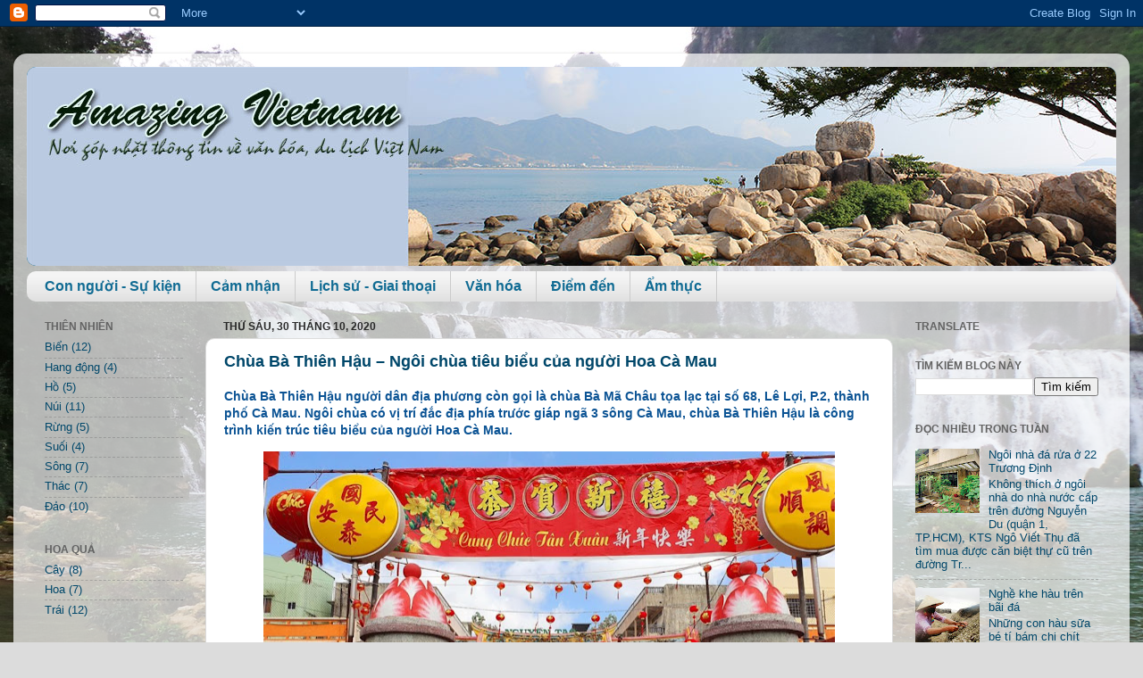

--- FILE ---
content_type: text/html; charset=UTF-8
request_url: http://blog.amazingvietnam.vn/2020/10/chua-ba-thien-hau-ngoi-chua-tieu-bieu.html
body_size: 26852
content:
<!DOCTYPE html>
<html class='v2' dir='ltr' xmlns='http://www.w3.org/1999/xhtml' xmlns:b='http://www.google.com/2005/gml/b' xmlns:data='http://www.google.com/2005/gml/data' xmlns:expr='http://www.google.com/2005/gml/expr'>
<head>
<link href='https://www.blogger.com/static/v1/widgets/335934321-css_bundle_v2.css' rel='stylesheet' type='text/css'/>
<meta content='width=1100' name='viewport'/>
<meta content='text/html; charset=UTF-8' http-equiv='Content-Type'/>
<meta content='blogger' name='generator'/>
<link href='http://blog.amazingvietnam.vn/favicon.ico' rel='icon' type='image/x-icon'/>
<link href='http://blog.amazingvietnam.vn/2020/10/chua-ba-thien-hau-ngoi-chua-tieu-bieu.html' rel='canonical'/>
<link rel="alternate" type="application/atom+xml" title="Cảm nhận Việt Nam - Atom" href="http://blog.amazingvietnam.vn/feeds/posts/default" />
<link rel="alternate" type="application/rss+xml" title="Cảm nhận Việt Nam - RSS" href="http://blog.amazingvietnam.vn/feeds/posts/default?alt=rss" />
<link rel="service.post" type="application/atom+xml" title="Cảm nhận Việt Nam - Atom" href="https://www.blogger.com/feeds/9194351266297768705/posts/default" />

<link rel="alternate" type="application/atom+xml" title="Cảm nhận Việt Nam - Atom" href="http://blog.amazingvietnam.vn/feeds/1848565621587499924/comments/default" />
<!--Can't find substitution for tag [blog.ieCssRetrofitLinks]-->
<link href='https://blogger.googleusercontent.com/img/b/R29vZ2xl/AVvXsEg3knrdRGHT1Dx1_fu-RzPTu8ovPD83AX1Dkji-RFiEaU4qZoGZOOmool26CUvrL9kHwOXopgKzLtDIn6XdUGWrXPE3_IzkBuDxfvNtbwaPKGnATvIyVBujfKUnmRepQo3X8Q13_dFSnTBn/s640/chuabathienhaucamau.jpg' rel='image_src'/>
<meta content='http://blog.amazingvietnam.vn/2020/10/chua-ba-thien-hau-ngoi-chua-tieu-bieu.html' property='og:url'/>
<meta content='Chùa Bà Thiên Hậu – Ngôi chùa tiêu biểu của người Hoa Cà Mau' property='og:title'/>
<meta content='Chùa Bà Thiên Hậu người dân địa phương còn gọi là chùa Bà Mã Châu tọa lạc tại số 68, Lê Lợi, P.2, thành phố Cà Mau. Ngôi chùa có vị trí đắc ...' property='og:description'/>
<meta content='https://blogger.googleusercontent.com/img/b/R29vZ2xl/AVvXsEg3knrdRGHT1Dx1_fu-RzPTu8ovPD83AX1Dkji-RFiEaU4qZoGZOOmool26CUvrL9kHwOXopgKzLtDIn6XdUGWrXPE3_IzkBuDxfvNtbwaPKGnATvIyVBujfKUnmRepQo3X8Q13_dFSnTBn/w1200-h630-p-k-no-nu/chuabathienhaucamau.jpg' property='og:image'/>
<title>Cảm nhận Việt Nam: Chùa Bà Thiên Hậu &#8211; Ngôi chùa tiêu biểu của người Hoa Cà Mau</title>
<style id='page-skin-1' type='text/css'><!--
/*-----------------------------------------------
Blogger Template Style
Name:     Picture Window
Designer: Blogger
URL:      www.blogger.com
----------------------------------------------- */
/* Variable definitions
====================
<Variable name="keycolor" description="Main Color" type="color" default="#1a222a"/>
<Variable name="body.background" description="Body Background" type="background"
color="#dcdcdc" default="#111111 url(//themes.googleusercontent.com/image?id=1OACCYOE0-eoTRTfsBuX1NMN9nz599ufI1Jh0CggPFA_sK80AGkIr8pLtYRpNUKPmwtEa) repeat-x fixed top center"/>
<Group description="Page Text" selector="body">
<Variable name="body.font" description="Font" type="font"
default="normal normal 15px Arial, Tahoma, Helvetica, FreeSans, sans-serif"/>
<Variable name="body.text.color" description="Text Color" type="color" default="#333333"/>
</Group>
<Group description="Backgrounds" selector=".body-fauxcolumns-outer">
<Variable name="body.background.color" description="Outer Background" type="color" default="#296695"/>
<Variable name="header.background.color" description="Header Background" type="color" default="transparent"/>
<Variable name="post.background.color" description="Post Background" type="color" default="#ffffff"/>
</Group>
<Group description="Links" selector=".main-outer">
<Variable name="link.color" description="Link Color" type="color" default="#336699"/>
<Variable name="link.visited.color" description="Visited Color" type="color" default="#6699cc"/>
<Variable name="link.hover.color" description="Hover Color" type="color" default="#33aaff"/>
</Group>
<Group description="Blog Title" selector=".header h1">
<Variable name="header.font" description="Title Font" type="font"
default="normal normal 36px Arial, Tahoma, Helvetica, FreeSans, sans-serif"/>
<Variable name="header.text.color" description="Text Color" type="color" default="#ffffff" />
</Group>
<Group description="Tabs Text" selector=".tabs-inner .widget li a">
<Variable name="tabs.font" description="Font" type="font"
default="normal normal 15px Arial, Tahoma, Helvetica, FreeSans, sans-serif"/>
<Variable name="tabs.text.color" description="Text Color" type="color" default="#ffffff"/>
<Variable name="tabs.selected.text.color" description="Selected Color" type="color" default="#00476a"/>
</Group>
<Group description="Tabs Background" selector=".tabs-outer .PageList">
<Variable name="tabs.background.color" description="Background Color" type="color" default="transparent"/>
<Variable name="tabs.selected.background.color" description="Selected Color" type="color" default="transparent"/>
<Variable name="tabs.separator.color" description="Separator Color" type="color" default="transparent"/>
</Group>
<Group description="Post Title" selector="h3.post-title, .comments h4">
<Variable name="post.title.font" description="Title Font" type="font"
default="normal normal 18px Arial, Tahoma, Helvetica, FreeSans, sans-serif"/>
</Group>
<Group description="Date Header" selector=".date-header">
<Variable name="date.header.color" description="Text Color" type="color" default="#00476a"/>
</Group>
<Group description="Post" selector=".post">
<Variable name="post.footer.text.color" description="Footer Text Color" type="color" default="#999999"/>
<Variable name="post.border.color" description="Border Color" type="color" default="#dddddd"/>
</Group>
<Group description="Gadgets" selector="h2">
<Variable name="widget.title.font" description="Title Font" type="font"
default="bold normal 13px Arial, Tahoma, Helvetica, FreeSans, sans-serif"/>
<Variable name="widget.title.text.color" description="Title Color" type="color" default="#888888"/>
</Group>
<Group description="Footer" selector=".footer-outer">
<Variable name="footer.text.color" description="Text Color" type="color" default="#cccccc"/>
<Variable name="footer.widget.title.text.color" description="Gadget Title Color" type="color" default="#aaaaaa"/>
</Group>
<Group description="Footer Links" selector=".footer-outer">
<Variable name="footer.link.color" description="Link Color" type="color" default="#99ccee"/>
<Variable name="footer.link.visited.color" description="Visited Color" type="color" default="#77aaee"/>
<Variable name="footer.link.hover.color" description="Hover Color" type="color" default="#33aaff"/>
</Group>
<Variable name="content.margin" description="Content Margin Top" type="length" default="20px" min="0" max="100px"/>
<Variable name="content.padding" description="Content Padding" type="length" default="0" min="0" max="100px"/>
<Variable name="content.background" description="Content Background" type="background"
default="transparent none repeat scroll top left"/>
<Variable name="content.border.radius" description="Content Border Radius" type="length" default="0" min="0" max="100px"/>
<Variable name="content.shadow.spread" description="Content Shadow Spread" type="length" default="0" min="0" max="100px"/>
<Variable name="header.padding" description="Header Padding" type="length" default="0" min="0" max="100px"/>
<Variable name="header.background.gradient" description="Header Gradient" type="url"
default="none"/>
<Variable name="header.border.radius" description="Header Border Radius" type="length" default="0" min="0" max="100px"/>
<Variable name="main.border.radius.top" description="Main Border Radius" type="length" default="20px" min="0" max="100px"/>
<Variable name="footer.border.radius.top" description="Footer Border Radius Top" type="length" default="0" min="0" max="100px"/>
<Variable name="footer.border.radius.bottom" description="Footer Border Radius Bottom" type="length" default="20px" min="0" max="100px"/>
<Variable name="region.shadow.spread" description="Main and Footer Shadow Spread" type="length" default="3px" min="0" max="100px"/>
<Variable name="region.shadow.offset" description="Main and Footer Shadow Offset" type="length" default="1px" min="-50px" max="50px"/>
<Variable name="tabs.background.gradient" description="Tab Background Gradient" type="url" default="none"/>
<Variable name="tab.selected.background.gradient" description="Selected Tab Background" type="url"
default="url(https://resources.blogblog.com/blogblog/data/1kt/transparent/white80.png)"/>
<Variable name="tab.background" description="Tab Background" type="background"
default="transparent url(https://resources.blogblog.com/blogblog/data/1kt/transparent/black50.png) repeat scroll top left"/>
<Variable name="tab.border.radius" description="Tab Border Radius" type="length" default="10px" min="0" max="100px"/>
<Variable name="tab.first.border.radius" description="First Tab Border Radius" type="length" default="10px" min="0" max="100px"/>
<Variable name="tabs.border.radius" description="Tabs Border Radius" type="length" default="0" min="0" max="100px"/>
<Variable name="tabs.spacing" description="Tab Spacing" type="length" default=".25em" min="0" max="10em"/>
<Variable name="tabs.margin.bottom" description="Tab Margin Bottom" type="length" default="0" min="0" max="100px"/>
<Variable name="tabs.margin.sides" description="Tab Margin Sides" type="length" default="20px" min="0" max="100px"/>
<Variable name="main.background" description="Main Background" type="background"
default="transparent url(https://resources.blogblog.com/blogblog/data/1kt/transparent/white80.png) repeat scroll top left"/>
<Variable name="main.padding.sides" description="Main Padding Sides" type="length" default="20px" min="0" max="100px"/>
<Variable name="footer.background" description="Footer Background" type="background"
default="transparent url(https://resources.blogblog.com/blogblog/data/1kt/transparent/black50.png) repeat scroll top left"/>
<Variable name="post.margin.sides" description="Post Margin Sides" type="length" default="-20px" min="-50px" max="50px"/>
<Variable name="post.border.radius" description="Post Border Radius" type="length" default="5px" min="0" max="100px"/>
<Variable name="widget.title.text.transform" description="Widget Title Text Transform" type="string" default="uppercase"/>
<Variable name="mobile.background.overlay" description="Mobile Background Overlay" type="string"
default="transparent none repeat scroll top left"/>
<Variable name="startSide" description="Side where text starts in blog language" type="automatic" default="left"/>
<Variable name="endSide" description="Side where text ends in blog language" type="automatic" default="right"/>
*/
/* Content
----------------------------------------------- */
body {
font: normal normal 14px Arial, Tahoma, Helvetica, FreeSans, sans-serif;
color: #00476a;
background: #dcdcdc url(http://1.bp.blogspot.com/-Cmn4Ik6ygR4/Wc8x_r_J3MI/AAAAAAABbj8/5iqIq3x1QfUtI4685Ebxu9KidbJRLz-AACK4BGAYYCw/s0/20170421_134342.jpg) repeat fixed top left;
}
html body .region-inner {
min-width: 0;
max-width: 100%;
width: auto;
}
.content-outer {
font-size: 90%;
}
a:link {
text-decoration:none;
color: #00476a;
}
a:visited {
text-decoration:none;
color: #76255c;
}
a:hover {
text-decoration:underline;
color: #106b93;
}
.content-outer {
background: transparent url(https://resources.blogblog.com/blogblog/data/1kt/transparent/white80.png) repeat scroll top left;
-moz-border-radius: 15px;
-webkit-border-radius: 15px;
-goog-ms-border-radius: 15px;
border-radius: 15px;
-moz-box-shadow: 0 0 3px rgba(0, 0, 0, .15);
-webkit-box-shadow: 0 0 3px rgba(0, 0, 0, .15);
-goog-ms-box-shadow: 0 0 3px rgba(0, 0, 0, .15);
box-shadow: 0 0 3px rgba(0, 0, 0, .15);
margin: 30px auto;
}
.content-inner {
padding: 15px;
}
/* Header
----------------------------------------------- */
.header-outer {
background: #106b93 url(https://resources.blogblog.com/blogblog/data/1kt/transparent/header_gradient_shade.png) repeat-x scroll top left;
_background-image: none;
color: #ffffff;
-moz-border-radius: 10px;
-webkit-border-radius: 10px;
-goog-ms-border-radius: 10px;
border-radius: 10px;
}
.Header img, .Header #header-inner {
-moz-border-radius: 10px;
-webkit-border-radius: 10px;
-goog-ms-border-radius: 10px;
border-radius: 10px;
}
.header-inner .Header .titlewrapper,
.header-inner .Header .descriptionwrapper {
padding-left: 30px;
padding-right: 30px;
}
.Header h1 {
font: normal normal 36px Arial, Tahoma, Helvetica, FreeSans, sans-serif;
text-shadow: 1px 1px 3px rgba(0, 0, 0, 0.3);
}
.Header h1 a {
color: #ffffff;
}
.Header .description {
font-size: 130%;
}
/* Tabs
----------------------------------------------- */
.tabs-inner {
margin: .5em 0 0;
padding: 0;
}
.tabs-inner .section {
margin: 0;
}
.tabs-inner .widget ul {
padding: 0;
background: #f4f4f4 url(https://resources.blogblog.com/blogblog/data/1kt/transparent/tabs_gradient_shade.png) repeat scroll bottom;
-moz-border-radius: 10px;
-webkit-border-radius: 10px;
-goog-ms-border-radius: 10px;
border-radius: 10px;
}
.tabs-inner .widget li {
border: none;
}
.tabs-inner .widget li a {
display: inline-block;
padding: .5em 1em;
margin-right: 0;
color: #106b93;
font: normal bold 16px Arial, Tahoma, Helvetica, FreeSans, sans-serif;
-moz-border-radius: 0 0 0 0;
-webkit-border-top-left-radius: 0;
-webkit-border-top-right-radius: 0;
-goog-ms-border-radius: 0 0 0 0;
border-radius: 0 0 0 0;
background: transparent none no-repeat scroll top left;
border-right: 1px solid #cbcbcb;
}
.tabs-inner .widget li:first-child a {
padding-left: 1.25em;
-moz-border-radius-topleft: 10px;
-moz-border-radius-bottomleft: 10px;
-webkit-border-top-left-radius: 10px;
-webkit-border-bottom-left-radius: 10px;
-goog-ms-border-top-left-radius: 10px;
-goog-ms-border-bottom-left-radius: 10px;
border-top-left-radius: 10px;
border-bottom-left-radius: 10px;
}
.tabs-inner .widget li.selected a,
.tabs-inner .widget li a:hover {
position: relative;
z-index: 1;
background: #ffffff url(https://resources.blogblog.com/blogblog/data/1kt/transparent/tabs_gradient_shade.png) repeat scroll bottom;
color: #000000;
-moz-box-shadow: 0 0 0 rgba(0, 0, 0, .15);
-webkit-box-shadow: 0 0 0 rgba(0, 0, 0, .15);
-goog-ms-box-shadow: 0 0 0 rgba(0, 0, 0, .15);
box-shadow: 0 0 0 rgba(0, 0, 0, .15);
}
/* Headings
----------------------------------------------- */
h2 {
font: normal bold 12px Arial, Tahoma, Helvetica, FreeSans, sans-serif;
text-transform: uppercase;
color: #636363;
margin: .5em 0;
}
/* Main
----------------------------------------------- */
.main-outer {
background: transparent none repeat scroll top center;
-moz-border-radius: 0 0 0 0;
-webkit-border-top-left-radius: 0;
-webkit-border-top-right-radius: 0;
-webkit-border-bottom-left-radius: 0;
-webkit-border-bottom-right-radius: 0;
-goog-ms-border-radius: 0 0 0 0;
border-radius: 0 0 0 0;
-moz-box-shadow: 0 0 0 rgba(0, 0, 0, .15);
-webkit-box-shadow: 0 0 0 rgba(0, 0, 0, .15);
-goog-ms-box-shadow: 0 0 0 rgba(0, 0, 0, .15);
box-shadow: 0 0 0 rgba(0, 0, 0, .15);
}
.main-inner {
padding: 15px 5px 20px;
}
.main-inner .column-center-inner {
padding: 0 0;
}
.main-inner .column-left-inner {
padding-left: 0;
}
.main-inner .column-right-inner {
padding-right: 0;
}
/* Posts
----------------------------------------------- */
h3.post-title {
margin: 0;
font: normal bold 18px Arial, Tahoma, Helvetica, FreeSans, sans-serif;
}
.comments h4 {
margin: 1em 0 0;
font: normal bold 18px Arial, Tahoma, Helvetica, FreeSans, sans-serif;
}
.date-header span {
color: #292929;
}
.post-outer {
background-color: #ffffff;
border: solid 1px #dcdcdc;
-moz-border-radius: 10px;
-webkit-border-radius: 10px;
border-radius: 10px;
-goog-ms-border-radius: 10px;
padding: 15px 20px;
margin: 0 -20px 20px;
}
.post-body {
line-height: 1.4;
font-size: 110%;
position: relative;
}
.post-header {
margin: 0 0 1.5em;
color: #989898;
line-height: 1.6;
}
.post-footer {
margin: .5em 0 0;
color: #989898;
line-height: 1.6;
}
#blog-pager {
font-size: 140%
}
#comments .comment-author {
padding-top: 1.5em;
border-top: dashed 1px #ccc;
border-top: dashed 1px rgba(128, 128, 128, .5);
background-position: 0 1.5em;
}
#comments .comment-author:first-child {
padding-top: 0;
border-top: none;
}
.avatar-image-container {
margin: .2em 0 0;
}
/* Comments
----------------------------------------------- */
.comments .comments-content .icon.blog-author {
background-repeat: no-repeat;
background-image: url([data-uri]);
}
.comments .comments-content .loadmore a {
border-top: 1px solid #106b93;
border-bottom: 1px solid #106b93;
}
.comments .continue {
border-top: 2px solid #106b93;
}
/* Widgets
----------------------------------------------- */
.widget ul, .widget #ArchiveList ul.flat {
padding: 0;
list-style: none;
}
.widget ul li, .widget #ArchiveList ul.flat li {
border-top: dashed 1px #ccc;
border-top: dashed 1px rgba(128, 128, 128, .5);
}
.widget ul li:first-child, .widget #ArchiveList ul.flat li:first-child {
border-top: none;
}
.widget .post-body ul {
list-style: disc;
}
.widget .post-body ul li {
border: none;
}
/* Footer
----------------------------------------------- */
.footer-outer {
color:#ededed;
background: transparent url(https://resources.blogblog.com/blogblog/data/1kt/transparent/black50.png) repeat scroll top left;
-moz-border-radius: 10px 10px 10px 10px;
-webkit-border-top-left-radius: 10px;
-webkit-border-top-right-radius: 10px;
-webkit-border-bottom-left-radius: 10px;
-webkit-border-bottom-right-radius: 10px;
-goog-ms-border-radius: 10px 10px 10px 10px;
border-radius: 10px 10px 10px 10px;
-moz-box-shadow: 0 0 0 rgba(0, 0, 0, .15);
-webkit-box-shadow: 0 0 0 rgba(0, 0, 0, .15);
-goog-ms-box-shadow: 0 0 0 rgba(0, 0, 0, .15);
box-shadow: 0 0 0 rgba(0, 0, 0, .15);
}
.footer-inner {
padding: 10px 5px 20px;
}
.footer-outer a {
color: #e2dcff;
}
.footer-outer a:visited {
color: #a198cb;
}
.footer-outer a:hover {
color: #ffffff;
}
.footer-outer .widget h2 {
color: #bababa;
}
/* Mobile
----------------------------------------------- */
html body.mobile {
height: auto;
}
html body.mobile {
min-height: 480px;
background-size: 100% auto;
}
.mobile .body-fauxcolumn-outer {
background: transparent none repeat scroll top left;
}
html .mobile .mobile-date-outer, html .mobile .blog-pager {
border-bottom: none;
background: transparent none repeat scroll top center;
margin-bottom: 10px;
}
.mobile .date-outer {
background: transparent none repeat scroll top center;
}
.mobile .header-outer, .mobile .main-outer,
.mobile .post-outer, .mobile .footer-outer {
-moz-border-radius: 0;
-webkit-border-radius: 0;
-goog-ms-border-radius: 0;
border-radius: 0;
}
.mobile .content-outer,
.mobile .main-outer,
.mobile .post-outer {
background: inherit;
border: none;
}
.mobile .content-outer {
font-size: 100%;
}
.mobile-link-button {
background-color: #00476a;
}
.mobile-link-button a:link, .mobile-link-button a:visited {
color: #ffffff;
}
.mobile-index-contents {
color: #00476a;
}
.mobile .tabs-inner .PageList .widget-content {
background: #ffffff url(https://resources.blogblog.com/blogblog/data/1kt/transparent/tabs_gradient_shade.png) repeat scroll bottom;
color: #000000;
}
.mobile .tabs-inner .PageList .widget-content .pagelist-arrow {
border-left: 1px solid #cbcbcb;
}

--></style>
<style id='template-skin-1' type='text/css'><!--
body {
min-width: 1250px;
}
.content-outer, .content-fauxcolumn-outer, .region-inner {
min-width: 1250px;
max-width: 1250px;
_width: 1250px;
}
.main-inner .columns {
padding-left: 200px;
padding-right: 250px;
}
.main-inner .fauxcolumn-center-outer {
left: 200px;
right: 250px;
/* IE6 does not respect left and right together */
_width: expression(this.parentNode.offsetWidth -
parseInt("200px") -
parseInt("250px") + 'px');
}
.main-inner .fauxcolumn-left-outer {
width: 200px;
}
.main-inner .fauxcolumn-right-outer {
width: 250px;
}
.main-inner .column-left-outer {
width: 200px;
right: 100%;
margin-left: -200px;
}
.main-inner .column-right-outer {
width: 250px;
margin-right: -250px;
}
#layout {
min-width: 0;
}
#layout .content-outer {
min-width: 0;
width: 800px;
}
#layout .region-inner {
min-width: 0;
width: auto;
}
body#layout div.add_widget {
padding: 8px;
}
body#layout div.add_widget a {
margin-left: 32px;
}
--></style>
<style>
    body {background-image:url(http\:\/\/1.bp.blogspot.com\/-Cmn4Ik6ygR4\/Wc8x_r_J3MI\/AAAAAAABbj8\/5iqIq3x1QfUtI4685Ebxu9KidbJRLz-AACK4BGAYYCw\/s0\/20170421_134342.jpg);}
    
@media (max-width: 200px) { body {background-image:url(http\:\/\/1.bp.blogspot.com\/-Cmn4Ik6ygR4\/Wc8x_r_J3MI\/AAAAAAABbj8\/5iqIq3x1QfUtI4685Ebxu9KidbJRLz-AACK4BGAYYCw\/w200\/20170421_134342.jpg);}}
@media (max-width: 400px) and (min-width: 201px) { body {background-image:url(http\:\/\/1.bp.blogspot.com\/-Cmn4Ik6ygR4\/Wc8x_r_J3MI\/AAAAAAABbj8\/5iqIq3x1QfUtI4685Ebxu9KidbJRLz-AACK4BGAYYCw\/w400\/20170421_134342.jpg);}}
@media (max-width: 800px) and (min-width: 401px) { body {background-image:url(http\:\/\/1.bp.blogspot.com\/-Cmn4Ik6ygR4\/Wc8x_r_J3MI\/AAAAAAABbj8\/5iqIq3x1QfUtI4685Ebxu9KidbJRLz-AACK4BGAYYCw\/w800\/20170421_134342.jpg);}}
@media (max-width: 1200px) and (min-width: 801px) { body {background-image:url(http\:\/\/1.bp.blogspot.com\/-Cmn4Ik6ygR4\/Wc8x_r_J3MI\/AAAAAAABbj8\/5iqIq3x1QfUtI4685Ebxu9KidbJRLz-AACK4BGAYYCw\/w1200\/20170421_134342.jpg);}}
/* Last tag covers anything over one higher than the previous max-size cap. */
@media (min-width: 1201px) { body {background-image:url(http\:\/\/1.bp.blogspot.com\/-Cmn4Ik6ygR4\/Wc8x_r_J3MI\/AAAAAAABbj8\/5iqIq3x1QfUtI4685Ebxu9KidbJRLz-AACK4BGAYYCw\/w1600\/20170421_134342.jpg);}}
  </style>
<link href='https://www.blogger.com/dyn-css/authorization.css?targetBlogID=9194351266297768705&amp;zx=e05577f9-1403-47dd-8897-b7c53424d30c' media='none' onload='if(media!=&#39;all&#39;)media=&#39;all&#39;' rel='stylesheet'/><noscript><link href='https://www.blogger.com/dyn-css/authorization.css?targetBlogID=9194351266297768705&amp;zx=e05577f9-1403-47dd-8897-b7c53424d30c' rel='stylesheet'/></noscript>
<meta name='google-adsense-platform-account' content='ca-host-pub-1556223355139109'/>
<meta name='google-adsense-platform-domain' content='blogspot.com'/>

</head>
<body class='loading'>
<div class='navbar section' id='navbar' name='Thanh điều hướng'><div class='widget Navbar' data-version='1' id='Navbar1'><script type="text/javascript">
    function setAttributeOnload(object, attribute, val) {
      if(window.addEventListener) {
        window.addEventListener('load',
          function(){ object[attribute] = val; }, false);
      } else {
        window.attachEvent('onload', function(){ object[attribute] = val; });
      }
    }
  </script>
<div id="navbar-iframe-container"></div>
<script type="text/javascript" src="https://apis.google.com/js/platform.js"></script>
<script type="text/javascript">
      gapi.load("gapi.iframes:gapi.iframes.style.bubble", function() {
        if (gapi.iframes && gapi.iframes.getContext) {
          gapi.iframes.getContext().openChild({
              url: 'https://www.blogger.com/navbar/9194351266297768705?po\x3d1848565621587499924\x26origin\x3dhttp://blog.amazingvietnam.vn',
              where: document.getElementById("navbar-iframe-container"),
              id: "navbar-iframe"
          });
        }
      });
    </script><script type="text/javascript">
(function() {
var script = document.createElement('script');
script.type = 'text/javascript';
script.src = '//pagead2.googlesyndication.com/pagead/js/google_top_exp.js';
var head = document.getElementsByTagName('head')[0];
if (head) {
head.appendChild(script);
}})();
</script>
</div></div>
<div class='body-fauxcolumns'>
<div class='fauxcolumn-outer body-fauxcolumn-outer'>
<div class='cap-top'>
<div class='cap-left'></div>
<div class='cap-right'></div>
</div>
<div class='fauxborder-left'>
<div class='fauxborder-right'></div>
<div class='fauxcolumn-inner'>
</div>
</div>
<div class='cap-bottom'>
<div class='cap-left'></div>
<div class='cap-right'></div>
</div>
</div>
</div>
<div class='content'>
<div class='content-fauxcolumns'>
<div class='fauxcolumn-outer content-fauxcolumn-outer'>
<div class='cap-top'>
<div class='cap-left'></div>
<div class='cap-right'></div>
</div>
<div class='fauxborder-left'>
<div class='fauxborder-right'></div>
<div class='fauxcolumn-inner'>
</div>
</div>
<div class='cap-bottom'>
<div class='cap-left'></div>
<div class='cap-right'></div>
</div>
</div>
</div>
<div class='content-outer'>
<div class='content-cap-top cap-top'>
<div class='cap-left'></div>
<div class='cap-right'></div>
</div>
<div class='fauxborder-left content-fauxborder-left'>
<div class='fauxborder-right content-fauxborder-right'></div>
<div class='content-inner'>
<header>
<div class='header-outer'>
<div class='header-cap-top cap-top'>
<div class='cap-left'></div>
<div class='cap-right'></div>
</div>
<div class='fauxborder-left header-fauxborder-left'>
<div class='fauxborder-right header-fauxborder-right'></div>
<div class='region-inner header-inner'>
<div class='header section' id='header' name='Tiêu đề'><div class='widget Header' data-version='1' id='Header1'>
<div id='header-inner'>
<a href='http://blog.amazingvietnam.vn/' style='display: block'>
<img alt='Cảm nhận Việt Nam' height='223px; ' id='Header1_headerimg' src='https://blogger.googleusercontent.com/img/b/R29vZ2xl/AVvXsEhILALU2B1_A3j8oZIpBn3Qxc15zlglECRvpEyT6lTxKYLV0uE1E1-oC-VvP8IjdTMjYNxO5SYXZSVy4LWLfP-3GHe2-IIDh5MHJgDAjW4leIntXJgbLUsbY4IosUaDhhYYxKmzGAcSOcDg/s1600/Header+1220.jpg' style='display: block' width='1220px; '/>
</a>
</div>
</div></div>
</div>
</div>
<div class='header-cap-bottom cap-bottom'>
<div class='cap-left'></div>
<div class='cap-right'></div>
</div>
</div>
</header>
<div class='tabs-outer'>
<div class='tabs-cap-top cap-top'>
<div class='cap-left'></div>
<div class='cap-right'></div>
</div>
<div class='fauxborder-left tabs-fauxborder-left'>
<div class='fauxborder-right tabs-fauxborder-right'></div>
<div class='region-inner tabs-inner'>
<div class='tabs section' id='crosscol' name='Trên tất cả các cột'><div class='widget Label' data-version='1' id='Label1'>
<h2>Nhãn</h2>
<div class='widget-content list-label-widget-content'>
<ul>
<li>
<a dir='ltr' href='http://blog.amazingvietnam.vn/search/label/Con%20ng%C6%B0%E1%BB%9Di%20-%20S%E1%BB%B1%20ki%E1%BB%87n'>Con người - Sự kiện</a>
</li>
<li>
<a dir='ltr' href='http://blog.amazingvietnam.vn/search/label/C%E1%BA%A3m%20nh%E1%BA%ADn'>Cảm nhận</a>
</li>
<li>
<a dir='ltr' href='http://blog.amazingvietnam.vn/search/label/L%E1%BB%8Bch%20s%E1%BB%AD%20-%20Giai%20tho%E1%BA%A1i'>Lịch sử - Giai thoại</a>
</li>
<li>
<a dir='ltr' href='http://blog.amazingvietnam.vn/search/label/V%C4%83n%20h%C3%B3a'>Văn hóa</a>
</li>
<li>
<a dir='ltr' href='http://blog.amazingvietnam.vn/search/label/%C4%90i%E1%BB%83m%20%C4%91%E1%BA%BFn'>Điểm đến</a>
</li>
<li>
<a dir='ltr' href='http://blog.amazingvietnam.vn/search/label/%E1%BA%A8m%20th%E1%BB%B1c'>Ẩm thực</a>
</li>
</ul>
<div class='clear'></div>
</div>
</div></div>
<div class='tabs no-items section' id='crosscol-overflow' name='Cross-Column 2'></div>
</div>
</div>
<div class='tabs-cap-bottom cap-bottom'>
<div class='cap-left'></div>
<div class='cap-right'></div>
</div>
</div>
<div class='main-outer'>
<div class='main-cap-top cap-top'>
<div class='cap-left'></div>
<div class='cap-right'></div>
</div>
<div class='fauxborder-left main-fauxborder-left'>
<div class='fauxborder-right main-fauxborder-right'></div>
<div class='region-inner main-inner'>
<div class='columns fauxcolumns'>
<div class='fauxcolumn-outer fauxcolumn-center-outer'>
<div class='cap-top'>
<div class='cap-left'></div>
<div class='cap-right'></div>
</div>
<div class='fauxborder-left'>
<div class='fauxborder-right'></div>
<div class='fauxcolumn-inner'>
</div>
</div>
<div class='cap-bottom'>
<div class='cap-left'></div>
<div class='cap-right'></div>
</div>
</div>
<div class='fauxcolumn-outer fauxcolumn-left-outer'>
<div class='cap-top'>
<div class='cap-left'></div>
<div class='cap-right'></div>
</div>
<div class='fauxborder-left'>
<div class='fauxborder-right'></div>
<div class='fauxcolumn-inner'>
</div>
</div>
<div class='cap-bottom'>
<div class='cap-left'></div>
<div class='cap-right'></div>
</div>
</div>
<div class='fauxcolumn-outer fauxcolumn-right-outer'>
<div class='cap-top'>
<div class='cap-left'></div>
<div class='cap-right'></div>
</div>
<div class='fauxborder-left'>
<div class='fauxborder-right'></div>
<div class='fauxcolumn-inner'>
</div>
</div>
<div class='cap-bottom'>
<div class='cap-left'></div>
<div class='cap-right'></div>
</div>
</div>
<!-- corrects IE6 width calculation -->
<div class='columns-inner'>
<div class='column-center-outer'>
<div class='column-center-inner'>
<div class='main section' id='main' name='Số điện thoại chính'><div class='widget Blog' data-version='1' id='Blog1'>
<div class='blog-posts hfeed'>

          <div class="date-outer">
        
<h2 class='date-header'><span>Thứ Sáu, 30 tháng 10, 2020</span></h2>

          <div class="date-posts">
        
<div class='post-outer'>
<div class='post hentry uncustomized-post-template' itemprop='blogPost' itemscope='itemscope' itemtype='http://schema.org/BlogPosting'>
<meta content='https://blogger.googleusercontent.com/img/b/R29vZ2xl/AVvXsEg3knrdRGHT1Dx1_fu-RzPTu8ovPD83AX1Dkji-RFiEaU4qZoGZOOmool26CUvrL9kHwOXopgKzLtDIn6XdUGWrXPE3_IzkBuDxfvNtbwaPKGnATvIyVBujfKUnmRepQo3X8Q13_dFSnTBn/s640/chuabathienhaucamau.jpg' itemprop='image_url'/>
<meta content='9194351266297768705' itemprop='blogId'/>
<meta content='1848565621587499924' itemprop='postId'/>
<a name='1848565621587499924'></a>
<h3 class='post-title entry-title' itemprop='name'>
Chùa Bà Thiên Hậu &#8211; Ngôi chùa tiêu biểu của người Hoa Cà Mau
</h3>
<div class='post-header'>
<div class='post-header-line-1'></div>
</div>
<div class='post-body entry-content' id='post-body-1848565621587499924' itemprop='description articleBody'>
<p><b style="color: #0b5394;">Chùa Bà Thiên Hậu người dân địa phương còn gọi là chùa Bà Mã Châu tọa lạc tại số 68, Lê Lợi, P.2, thành phố Cà Mau. Ngôi chùa có vị trí đắc địa phía trước giáp ngã 3 sông Cà Mau, chùa Bà Thiên Hậu là công trình kiến trúc tiêu biểu của người Hoa Cà Mau.</b></p><div class="separator" style="clear: both; text-align: center;"><a href="https://blogger.googleusercontent.com/img/b/R29vZ2xl/AVvXsEg3knrdRGHT1Dx1_fu-RzPTu8ovPD83AX1Dkji-RFiEaU4qZoGZOOmool26CUvrL9kHwOXopgKzLtDIn6XdUGWrXPE3_IzkBuDxfvNtbwaPKGnATvIyVBujfKUnmRepQo3X8Q13_dFSnTBn/s1600/chuabathienhaucamau.jpg" style="margin-left: 1em; margin-right: 1em;"><img border="0" data-original-height="827" data-original-width="1142" height="462" src="https://blogger.googleusercontent.com/img/b/R29vZ2xl/AVvXsEg3knrdRGHT1Dx1_fu-RzPTu8ovPD83AX1Dkji-RFiEaU4qZoGZOOmool26CUvrL9kHwOXopgKzLtDIn6XdUGWrXPE3_IzkBuDxfvNtbwaPKGnATvIyVBujfKUnmRepQo3X8Q13_dFSnTBn/s640/chuabathienhaucamau.jpg" width="640" /></a></div><div class="separator" style="clear: both; text-align: center;"><br /></div><div><span face="Arial, Helvetica, sans-serif" style="color: #0b5394;">Trong suốt hàng trăm năm qua, kể từ những người Hoa đầu tiên vượt biển di dân từ quê hương mình đến nước ta để lập nghiệp, tạo dựng một cuộc sống mới thì họ cũng mang theo không ít nét đặc trưng của nền văn hóa phương Bắc, góp phần làm phong phú hơn cho nền văn hóa nước Nam. Và tín ngưỡng thờ Bà Thiên Hậu, hiện vẫn được đông đảo người Việt, nhất là khu vực Nam Bộ và những gia đình người Việt gốc Hoa sùng bái.</span></div><div><span face="Arial, Helvetica, sans-serif" style="color: #0b5394;"><a name="more"></a><br /></span></div><div class="separator" style="clear: both; text-align: center;"><a href="https://blogger.googleusercontent.com/img/b/R29vZ2xl/AVvXsEgLgw0FkSRuEK2H0A6zl1SAIE66iLDflMaeGqmMjs1YgKI5AMWdEL9z-HN8gfdEZzFz85MkPhT7zilmiVAfa07Rqp-jEMiFdWHKMh21Ny42yxMTbRJ4oSasHc-F_mXj9CkVMULEmVPGbHkJ/s1600/chuabathienhaucamau-5.jpg" style="margin-left: 1em; margin-right: 1em;"><img border="0" data-original-height="1080" data-original-width="1440" height="480" src="https://blogger.googleusercontent.com/img/b/R29vZ2xl/AVvXsEgLgw0FkSRuEK2H0A6zl1SAIE66iLDflMaeGqmMjs1YgKI5AMWdEL9z-HN8gfdEZzFz85MkPhT7zilmiVAfa07Rqp-jEMiFdWHKMh21Ny42yxMTbRJ4oSasHc-F_mXj9CkVMULEmVPGbHkJ/s640/chuabathienhaucamau-5.jpg" width="640" /></a></div><div class="separator" style="clear: both; text-align: center;"><span face="Arial, Helvetica, sans-serif" style="color: #0b5394;"><br /></span></div><div class="separator" style="clear: both;"><span face="Arial, Helvetica, sans-serif" style="color: #0b5394;">Miếu Bà Thiên Hậu được xây dựng ở nhiều nơi trong tỉnh Cà Mau: miếu ở phường 2, TP Cà Mau; miếu ở thị trấn Sông Đốc, huyện Trần Văn Thời; miếu ở xã Phú Hưng, huyện Cái Nước; miếu ở thị trấn Thới Bình, huyện Thới Bình&#8230; Trong đó, Miếu Bà Thiên Hậu ở phường 2, TP Cà Mau (người dân quen gọi là Chùa Bà, hay Chùa Bà Thiên Hậu) là nơi được biết đến nhiều nhất.</span></div><div><span face="Arial, Helvetica, sans-serif" style="color: #0b5394;"><br />Có nhiều truyền thuyết về Bà Thiên Hậu, Bà có tên là Lâm Mật Nương, sinh vào ngày 23/3 âm lịch, khoảng năm Công nguyên 960, có dị bản cho rằng Bà tên thật là Mi Châu, vì vậy mới gọi là Mã Châu.<br /><br />Bà là người phát hiện ra loại rong biển nấu ra thạch làm thức ăn và tìm ra dầu ăn được ép từ cây thuộc họ vừng (mè) giúp dân nghèo qua những trận đói kéo dài. Từ năm 6 tuổi, Bà đã thông thạo Kinh Thư, Kinh Thi, giỏi y lý, biết bốc thuốc chữa bệnh miễn phí giúp dân nghèo. Lớn lên ở vùng biển nên Bà tinh thông khí tượng, thiên văn, thủy triều vì thế các tàu cá, thương thuyền trước khi ra khơi thường tham khảo ý kiến của Bà. Vào ngày mồng 9 tháng 9 âm lịch năm 988, Bà không bệnh tật mà tự nhiên qua đời.<br /><br />Người dân ở Phúc Kiến tôn Bà là Thần Biển, nên di cư đến đâu đều lập đền thờ đến đó. Vì thế, nơi nào có nhiều cư dân người Hoa Phúc Kiến sinh sống thường xuất hiện đền, miếu thờ Bà Thiên Hậu. Tương truyền, sau khi Bà thăng thiên, nhiều ngư dân vẫn thấy Bà bay lượn trên biển cả, cứu giúp người bị nạn. Bà được dân gian suy tôn là Thiên Thượng Thánh Mẫu.<br /><br />Chùa có tên chữ là Thánh Hậu Cung. &#8220;Cung&#8221;, trong tiếng Hán có nghĩa là &#8220;miếu&#8221;, nhưng người Việt không quen sử dụng từ &#8220;miếu&#8221; mà chỉ quen dùng từ &#8220;chùa&#8221; với ý nguyện nâng giá trị tâm linh của miếu lên một bậc.</span></div><div><span face="Arial, Helvetica, sans-serif" style="color: #0b5394;"><br /></span></div><div style="text-align: center;"><img border="0" src="https://blogger.googleusercontent.com/img/b/R29vZ2xl/AVvXsEiaaoks6qEnG7ureJfOEfdbQmHO_9LTqENpyqp0uDMhaM0dagZT2PnK36O36tlESF1UPczSibl-OhyphenhyphenNvd0iglxnxPkJZlB6dhnPr41RP-RN9ChcOqRLwGH78VwKD_3gr-LZWXggTGlkwFLv/s640/chuabathienhaucamau1.jpg" /></div><div style="text-align: center;"><br /></div><div><div><span face="Arial, Helvetica, sans-serif" style="color: #0b5394;">Chùa Bà Thiên Hậu được xây dựng năm 1882 bởi những bởi những di dân người Hoa đến sinh cơ lập nghiệp tại Thới Bình, ban đầu, chùa Bà Thiên Hậu chỉ là một mái lá đơn sơ. Năm 1903, Hội người Hoa Cà Mau đã chung sức xây dựng lại với lối kiến trúc đậm sắc thái thời nhà Minh với hình ảnh quả ấn nhìn từ chánh điện.</span></div><div><span face="Arial, Helvetica, sans-serif" style="color: #0b5394;"><br /></span></div><div class="separator" style="clear: both; text-align: center;"><a href="https://blogger.googleusercontent.com/img/b/R29vZ2xl/AVvXsEgG_HoMZmoTdhqRQFsJjvHU7GleSpqWpCWF891YGxhcpjD18-4TvcNQGmjVRr39TXS0ucJJTQtFlesiI7ETF00M2Nr4uKP32yfmUuhFAs81YSqlmxZo4B0obNLtB02qzefnenaLGB58n2VH/s1600/chuabathienhaucamau-1.jpg" style="margin-left: 1em; margin-right: 1em;"><img border="0" data-original-height="1200" data-original-width="1600" height="480" src="https://blogger.googleusercontent.com/img/b/R29vZ2xl/AVvXsEgG_HoMZmoTdhqRQFsJjvHU7GleSpqWpCWF891YGxhcpjD18-4TvcNQGmjVRr39TXS0ucJJTQtFlesiI7ETF00M2Nr4uKP32yfmUuhFAs81YSqlmxZo4B0obNLtB02qzefnenaLGB58n2VH/s640/chuabathienhaucamau-1.jpg" width="640" /></a></div><div class="separator" style="clear: both; text-align: center;"><br /></div><span face="Arial, Helvetica, sans-serif" style="color: #0b5394;"><div>Bên trong chùa có lối kiến trúc theo thế Thiên tỉnh (Giếng trời). Chùa cất bằng các bệ đá được chở từ cảng Hạ Môn &#8211; Phúc Châu (Phúc Kiến, Trung Quốc) sang. Giữa tiền sảnh chùa có dòng chữ đỏ Thiên Hậu Cung (Miếu Thiên Hậu), Hà thanh hải yến (Thiên hạ thái bình), đôi con kỳ hươu tả hữu tượng trưng cho sự bằng an kiết tường.</div><div><br /></div><div class="separator" style="clear: both; text-align: center;"><a href="https://blogger.googleusercontent.com/img/b/R29vZ2xl/AVvXsEhLOH1-GkweofncZkbKTJIht5_YNRGGAaQW3NFykM1NcvE_puo3Yb_nuYKGhI8AgYMmtkk7SWwMXUNBdb7YsQpR_k7LdBgpL9BveLti24oxd8BUQgIAjwlnyi92r0SVrzpZAveM4xPOaa3a/s1600/chuabathienhaucamau-2.jpg" style="margin-left: 1em; margin-right: 1em;"><img border="0" data-original-height="1200" data-original-width="1600" height="480" src="https://blogger.googleusercontent.com/img/b/R29vZ2xl/AVvXsEhLOH1-GkweofncZkbKTJIht5_YNRGGAaQW3NFykM1NcvE_puo3Yb_nuYKGhI8AgYMmtkk7SWwMXUNBdb7YsQpR_k7LdBgpL9BveLti24oxd8BUQgIAjwlnyi92r0SVrzpZAveM4xPOaa3a/s640/chuabathienhaucamau-2.jpg" width="640" /></a></div><div class="separator" style="clear: both; text-align: center;"><br /></div></span><span face="Arial, Helvetica, sans-serif" style="color: #0b5394;"><div>Trong chính điện, không khí hết sức trang nghiêm, xung quanh có nhiều câu đối màu đỏ, khói nhang luôn nghi ngút, huyền ảo. Giữa chánh điện thờ tượng Bà, bên dưới điện thờ thần Hổ, hai bên tả hữu thờ Thổ thần và Thần hoàng bổn cảnh.</div><div><br /></div><div class="separator" style="clear: both; text-align: center;"><a href="https://blogger.googleusercontent.com/img/b/R29vZ2xl/AVvXsEjJmbGiCmDm9r9DxXRPhXjUxKb-phN6PqV8G_T-lRn34cJoNK03RF1wMDLCz9nV6EYod_v9YzCdNTIb9zoNhwr5ZQeSpEd4NjYAbLH1_oOAMQbqmgJFap5bQNP3R8yNQ-sPTgZAZKjeVFQo/s1600/chuabathienhaucamau1-1.jpg" style="margin-left: 1em; margin-right: 1em;"><img border="0" data-original-height="960" data-original-width="720" height="640" src="https://blogger.googleusercontent.com/img/b/R29vZ2xl/AVvXsEjJmbGiCmDm9r9DxXRPhXjUxKb-phN6PqV8G_T-lRn34cJoNK03RF1wMDLCz9nV6EYod_v9YzCdNTIb9zoNhwr5ZQeSpEd4NjYAbLH1_oOAMQbqmgJFap5bQNP3R8yNQ-sPTgZAZKjeVFQo/s640/chuabathienhaucamau1-1.jpg" width="480" /></a></div><div class="separator" style="clear: both; text-align: center;"><br /></div></span><span face="Arial, Helvetica, sans-serif" style="color: #0b5394;"><div>Qua các đợt trùng tu, chùa Bà vẫn giữ nét uy nghiêm, cổ kính ban sơ với những hình tượng, con người&#8230; đi từ truyền thuyết. Vẫn mái ngói uốn hình rồng bay, vẫn cột gỗ nhẵn bóng trụ trên phiến đá đẽo gọt công phu, vẫn những bức hoành phi câu đối sơn son thếp vàng ẩn trong quần thể chung đạt nét trầm rất riêng tư&#8230;</div><div><br /></div><div class="separator" style="clear: both; text-align: center;"><a href="https://blogger.googleusercontent.com/img/b/R29vZ2xl/AVvXsEjj5au-Ej5oBuymDHOyDN8XwiGpHHClDmaIhl3gaVsFFLmvEwo1Q2UMtHa3uKeZYtAtOPl549pXpgSoKc59YjJMi2dXZfXa62GafZhKXTbj1Bqqjqe-W1Wkd6NpAFG2KrP15W0rfK0fCkll/s1600/chuabathienhaucamau2.jpg" style="margin-left: 1em; margin-right: 1em;"><img border="0" data-original-height="841" data-original-width="1140" height="472" src="https://blogger.googleusercontent.com/img/b/R29vZ2xl/AVvXsEjj5au-Ej5oBuymDHOyDN8XwiGpHHClDmaIhl3gaVsFFLmvEwo1Q2UMtHa3uKeZYtAtOPl549pXpgSoKc59YjJMi2dXZfXa62GafZhKXTbj1Bqqjqe-W1Wkd6NpAFG2KrP15W0rfK0fCkll/s640/chuabathienhaucamau2.jpg" width="640" /></a></div><div class="separator" style="clear: both; text-align: center;"><br /></div><div class="separator" style="clear: both; text-align: center;"><a href="https://blogger.googleusercontent.com/img/b/R29vZ2xl/AVvXsEjC8vfJNhdIqvtj3Y7pT3A1K4qJ0qkS6J_FZ0Rcs-gIykKT2vo3qCs7gSY5vysJMzhTX2L8J2kcvacjl0W2T_H-n-LwF80xdQ6TYqSr06uaLXa771HrOW78XvbCAEeyxihsR_YgEDvntG9q/s1600/chuabathienhaucamau1-2.jpg" style="margin-left: 1em; margin-right: 1em;"><img border="0" data-original-height="960" data-original-width="720" height="640" src="https://blogger.googleusercontent.com/img/b/R29vZ2xl/AVvXsEjC8vfJNhdIqvtj3Y7pT3A1K4qJ0qkS6J_FZ0Rcs-gIykKT2vo3qCs7gSY5vysJMzhTX2L8J2kcvacjl0W2T_H-n-LwF80xdQ6TYqSr06uaLXa771HrOW78XvbCAEeyxihsR_YgEDvntG9q/s640/chuabathienhaucamau1-2.jpg" width="480" /></a></div><div class="separator" style="clear: both; text-align: center;"><br /></div></span><span face="Arial, Helvetica, sans-serif" style="color: #0b5394;"><div>Hàng năm, vào ngày Vía Bà (23 tháng 3 âm lịch), tại chùa Bà Thiên Hậu thường tổ chức lễ cúng lớn với nhiều nghi thức cúng tế, trong đó, có có lễ tắm tượng, thay xiêm y mới.</div><div><br /></div><div class="separator" style="clear: both; text-align: center;"><a href="https://blogger.googleusercontent.com/img/b/R29vZ2xl/AVvXsEgJuDpfz-bphyphenhyphenRgct1KfHQc5jPAyBwjWeTNtOXo24y5Pjufz7hWCz3cJ17Ko2aHIuhOlcQPu2tR2nThbp7bOVUwCg1sGPAb560cL9_C0ut2p1NuejG2SVF865_T_1jBWw7cUl3J22FpFSJ3/s1600/chuabathienhaucamau-6.jpg" style="margin-left: 1em; margin-right: 1em;"><img border="0" data-original-height="1200" data-original-width="1600" height="480" src="https://blogger.googleusercontent.com/img/b/R29vZ2xl/AVvXsEgJuDpfz-bphyphenhyphenRgct1KfHQc5jPAyBwjWeTNtOXo24y5Pjufz7hWCz3cJ17Ko2aHIuhOlcQPu2tR2nThbp7bOVUwCg1sGPAb560cL9_C0ut2p1NuejG2SVF865_T_1jBWw7cUl3J22FpFSJ3/s640/chuabathienhaucamau-6.jpg" width="640" /></a></div><div class="separator" style="clear: both; text-align: center;"><br /></div></span><span face="Arial, Helvetica, sans-serif" style="color: #0b5394;"><div>Ngoài ra, còn có các hoạt động văn hóa, thu hút khách thập phương đến chiêm bái cầu mong được Bà phù hộ, che chở, làm ăn phát đạt, gia đạo bình an, gặp nhiều điều tốt lành, cuộc sống ấm no&#8230;</div><div><br /></div><div class="separator" style="clear: both; text-align: center;"><a href="https://blogger.googleusercontent.com/img/b/R29vZ2xl/AVvXsEi1T9jmjev9UkEonlDDyGKfn-rHtm68sYVZ1rVN2IY3rUWjetmCW7e2hZxgSzPYgPXzpovHqAcCXTna-MTonkhCanOUaxSM-fKOyMAAXvFNp-m6TfqidIy0QdvO0G25zAeTE4tCNHirZ_3H/s1600/chuabathienhaucamau3.jpg" style="margin-left: 1em; margin-right: 1em;"><img border="0" data-original-height="960" data-original-width="720" height="640" src="https://blogger.googleusercontent.com/img/b/R29vZ2xl/AVvXsEi1T9jmjev9UkEonlDDyGKfn-rHtm68sYVZ1rVN2IY3rUWjetmCW7e2hZxgSzPYgPXzpovHqAcCXTna-MTonkhCanOUaxSM-fKOyMAAXvFNp-m6TfqidIy0QdvO0G25zAeTE4tCNHirZ_3H/s640/chuabathienhaucamau3.jpg" width="480" /></a></div><div class="separator" style="clear: both; text-align: center;"><br /></div></span><span face="Arial, Helvetica, sans-serif"><div style="color: #0b5394;"><span face="Arial, Helvetica, sans-serif" style="color: #0b5394;">Các ngày Rằm, đặc biệt là Rằm tháng Giêng, khách&nbsp;</span>du lịch Cà Mau<span face="Arial, Helvetica, sans-serif" style="color: #0b5394;">&nbsp;về hành hương hội tụ rất đông để dâng hương, cầu quốc thái dân an, buôn bán thuận lợi, cầu tài lộc, sức khỏe&#8230; vay tiền làm ăn, trả lễ tiền vay trước và rước hương lộc về nhà.</span></div><div style="color: #0b5394;"><span face="Arial, Helvetica, sans-serif" style="color: #0b5394;"><br /></span></div><div style="text-align: right;"><span face="Arial, Helvetica, sans-serif" style="color: #0c343d;">Mekong Delta Explorer</span></div></span></div>
<div style='clear: both;'></div>
</div>
<div class='post-footer'>
<div class='post-footer-line post-footer-line-1'>
<span class='post-author vcard'>
</span>
<span class='post-timestamp'>
</span>
<span class='post-comment-link'>
</span>
<span class='post-icons'>
<span class='item-control blog-admin pid-1118939137'>
<a href='https://www.blogger.com/post-edit.g?blogID=9194351266297768705&postID=1848565621587499924&from=pencil' title='Sửa Bài đăng'>
<img alt='' class='icon-action' height='18' src='https://resources.blogblog.com/img/icon18_edit_allbkg.gif' width='18'/>
</a>
</span>
</span>
<div class='post-share-buttons goog-inline-block'>
<a class='goog-inline-block share-button sb-email' href='https://www.blogger.com/share-post.g?blogID=9194351266297768705&postID=1848565621587499924&target=email' target='_blank' title='Gửi email bài đăng này'><span class='share-button-link-text'>Gửi email bài đăng này</span></a><a class='goog-inline-block share-button sb-blog' href='https://www.blogger.com/share-post.g?blogID=9194351266297768705&postID=1848565621587499924&target=blog' onclick='window.open(this.href, "_blank", "height=270,width=475"); return false;' target='_blank' title='BlogThis!'><span class='share-button-link-text'>BlogThis!</span></a><a class='goog-inline-block share-button sb-twitter' href='https://www.blogger.com/share-post.g?blogID=9194351266297768705&postID=1848565621587499924&target=twitter' target='_blank' title='Chia sẻ lên X'><span class='share-button-link-text'>Chia sẻ lên X</span></a><a class='goog-inline-block share-button sb-facebook' href='https://www.blogger.com/share-post.g?blogID=9194351266297768705&postID=1848565621587499924&target=facebook' onclick='window.open(this.href, "_blank", "height=430,width=640"); return false;' target='_blank' title='Chia sẻ lên Facebook'><span class='share-button-link-text'>Chia sẻ lên Facebook</span></a><a class='goog-inline-block share-button sb-pinterest' href='https://www.blogger.com/share-post.g?blogID=9194351266297768705&postID=1848565621587499924&target=pinterest' target='_blank' title='Chia sẻ lên Pinterest'><span class='share-button-link-text'>Chia sẻ lên Pinterest</span></a>
</div>
</div>
<div class='post-footer-line post-footer-line-2'>
<span class='post-labels'>
Nhãn:
<a href='http://blog.amazingvietnam.vn/search/label/C%C3%A0%20Mau' rel='tag'>Cà Mau</a>,
<a href='http://blog.amazingvietnam.vn/search/label/%C4%90i%E1%BB%83m%20%C4%91%E1%BA%BFn' rel='tag'>Điểm đến</a>,
<a href='http://blog.amazingvietnam.vn/search/label/%C4%90%E1%BB%93ng%20b%E1%BA%B1ng%20s%C3%B4ng%20C%E1%BB%ADu%20Long' rel='tag'>Đồng bằng sông Cửu Long</a>,
<a href='http://blog.amazingvietnam.vn/search/label/Mekong%20Delta%20Explorer' rel='tag'>Mekong Delta Explorer</a>,
<a href='http://blog.amazingvietnam.vn/search/label/Mi%E1%BA%BFu' rel='tag'>Miếu</a>,
<a href='http://blog.amazingvietnam.vn/search/label/Ng%C6%B0%E1%BB%9Di%20Hoa' rel='tag'>Người Hoa</a>
</span>
</div>
<div class='post-footer-line post-footer-line-3'>
<span class='post-location'>
</span>
</div>
</div>
</div>
<div class='comments' id='comments'>
<a name='comments'></a>
<h4>Không có nhận xét nào:</h4>
<div id='Blog1_comments-block-wrapper'>
<dl class='avatar-comment-indent' id='comments-block'>
</dl>
</div>
<p class='comment-footer'>
<div class='comment-form'>
<a name='comment-form'></a>
<h4 id='comment-post-message'>Đăng nhận xét</h4>
<p>
</p>
<a href='https://www.blogger.com/comment/frame/9194351266297768705?po=1848565621587499924&hl=vi&saa=85391&origin=http://blog.amazingvietnam.vn' id='comment-editor-src'></a>
<iframe allowtransparency='true' class='blogger-iframe-colorize blogger-comment-from-post' frameborder='0' height='410px' id='comment-editor' name='comment-editor' src='' width='100%'></iframe>
<script src='https://www.blogger.com/static/v1/jsbin/2830521187-comment_from_post_iframe.js' type='text/javascript'></script>
<script type='text/javascript'>
      BLOG_CMT_createIframe('https://www.blogger.com/rpc_relay.html');
    </script>
</div>
</p>
</div>
</div>

        </div></div>
      
</div>
<div class='blog-pager' id='blog-pager'>
<span id='blog-pager-newer-link'>
<a class='blog-pager-newer-link' href='http://blog.amazingvietnam.vn/2020/10/khu-du-lich-hon-bac-ca-mau.html' id='Blog1_blog-pager-newer-link' title='Bài đăng Mới hơn'>Bài đăng Mới hơn</a>
</span>
<span id='blog-pager-older-link'>
<a class='blog-pager-older-link' href='http://blog.amazingvietnam.vn/2020/10/vuon-co-tu-su-iem-en-thu-vi-o-ca-mau.html' id='Blog1_blog-pager-older-link' title='Bài đăng Cũ hơn'>Bài đăng Cũ hơn</a>
</span>
<a class='home-link' href='http://blog.amazingvietnam.vn/'>Trang chủ</a>
</div>
<div class='clear'></div>
<div class='post-feeds'>
<div class='feed-links'>
Đăng ký:
<a class='feed-link' href='http://blog.amazingvietnam.vn/feeds/1848565621587499924/comments/default' target='_blank' type='application/atom+xml'>Đăng Nhận xét (Atom)</a>
</div>
</div>
</div></div>
</div>
</div>
<div class='column-left-outer'>
<div class='column-left-inner'>
<aside>
<div class='sidebar section' id='sidebar-left-1'><div class='widget Label' data-version='1' id='Label4'>
<h2>Thiên nhiên</h2>
<div class='widget-content list-label-widget-content'>
<ul>
<li>
<a dir='ltr' href='http://blog.amazingvietnam.vn/search/label/Bi%E1%BB%83n'>Biển</a>
<span dir='ltr'>(12)</span>
</li>
<li>
<a dir='ltr' href='http://blog.amazingvietnam.vn/search/label/Hang%20%C4%91%E1%BB%99ng'>Hang động</a>
<span dir='ltr'>(4)</span>
</li>
<li>
<a dir='ltr' href='http://blog.amazingvietnam.vn/search/label/H%E1%BB%93'>Hồ</a>
<span dir='ltr'>(5)</span>
</li>
<li>
<a dir='ltr' href='http://blog.amazingvietnam.vn/search/label/N%C3%BAi'>Núi</a>
<span dir='ltr'>(11)</span>
</li>
<li>
<a dir='ltr' href='http://blog.amazingvietnam.vn/search/label/R%E1%BB%ABng'>Rừng</a>
<span dir='ltr'>(5)</span>
</li>
<li>
<a dir='ltr' href='http://blog.amazingvietnam.vn/search/label/Su%E1%BB%91i'>Suối</a>
<span dir='ltr'>(4)</span>
</li>
<li>
<a dir='ltr' href='http://blog.amazingvietnam.vn/search/label/S%C3%B4ng'>Sông</a>
<span dir='ltr'>(7)</span>
</li>
<li>
<a dir='ltr' href='http://blog.amazingvietnam.vn/search/label/Th%C3%A1c'>Thác</a>
<span dir='ltr'>(7)</span>
</li>
<li>
<a dir='ltr' href='http://blog.amazingvietnam.vn/search/label/%C4%90%E1%BA%A3o'>Đảo</a>
<span dir='ltr'>(10)</span>
</li>
</ul>
<div class='clear'></div>
</div>
</div><div class='widget Label' data-version='1' id='Label5'>
<h2>Hoa quả</h2>
<div class='widget-content list-label-widget-content'>
<ul>
<li>
<a dir='ltr' href='http://blog.amazingvietnam.vn/search/label/C%C3%A2y'>Cây</a>
<span dir='ltr'>(8)</span>
</li>
<li>
<a dir='ltr' href='http://blog.amazingvietnam.vn/search/label/Hoa'>Hoa</a>
<span dir='ltr'>(7)</span>
</li>
<li>
<a dir='ltr' href='http://blog.amazingvietnam.vn/search/label/Tr%C3%A1i'>Trái</a>
<span dir='ltr'>(12)</span>
</li>
</ul>
<div class='clear'></div>
</div>
</div><div class='widget Label' data-version='1' id='Label7'>
<h2>Văn hóa - văn nghệ</h2>
<div class='widget-content list-label-widget-content'>
<ul>
<li>
<a dir='ltr' href='http://blog.amazingvietnam.vn/search/label/V%C3%B5%20thu%E1%BA%ADt'>Võ thuật</a>
<span dir='ltr'>(1)</span>
</li>
<li>
<a dir='ltr' href='http://blog.amazingvietnam.vn/search/label/%C3%82m%20nh%E1%BA%A1c'>Âm nhạc</a>
<span dir='ltr'>(2)</span>
</li>
</ul>
<div class='clear'></div>
</div>
</div><div class='widget Label' data-version='1' id='Label6'>
<h2>Dân tô&#803;c</h2>
<div class='widget-content list-label-widget-content'>
<ul>
<li>
<a dir='ltr' href='http://blog.amazingvietnam.vn/search/label/Ng%C6%B0%E1%BB%9Di%20Ba%20Na'>Người Ba Na</a>
<span dir='ltr'>(2)</span>
</li>
<li>
<a dir='ltr' href='http://blog.amazingvietnam.vn/search/label/Ng%C6%B0%E1%BB%9Di%20B%E1%BB%91%20Y'>Người Bố Y</a>
<span dir='ltr'>(1)</span>
</li>
<li>
<a dir='ltr' href='http://blog.amazingvietnam.vn/search/label/Ng%C6%B0%E1%BB%9Di%20Ch%C4%83m'>Người Chăm</a>
<span dir='ltr'>(3)</span>
</li>
<li>
<a dir='ltr' href='http://blog.amazingvietnam.vn/search/label/Ng%C6%B0%E1%BB%9Di%20Dao'>Người Dao</a>
<span dir='ltr'>(3)</span>
</li>
<li>
<a dir='ltr' href='http://blog.amazingvietnam.vn/search/label/Ng%C6%B0%E1%BB%9Di%20Gia%20Rai'>Người Gia Rai</a>
<span dir='ltr'>(1)</span>
</li>
<li>
<a dir='ltr' href='http://blog.amazingvietnam.vn/search/label/Ng%C6%B0%E1%BB%9Di%20Hoa'>Người Hoa</a>
<span dir='ltr'>(3)</span>
</li>
<li>
<a dir='ltr' href='http://blog.amazingvietnam.vn/search/label/Ng%C6%B0%E1%BB%9Di%20M%27n%C3%B4ng'>Người M&#39;nông</a>
<span dir='ltr'>(8)</span>
</li>
<li>
<a dir='ltr' href='http://blog.amazingvietnam.vn/search/label/Ng%C6%B0%E1%BB%9Di%20M%C3%B4ng'>Người Mông</a>
<span dir='ltr'>(2)</span>
</li>
<li>
<a dir='ltr' href='http://blog.amazingvietnam.vn/search/label/Ng%C6%B0%E1%BB%9Di%20M%C6%B0%E1%BB%9Dng'>Người Mường</a>
<span dir='ltr'>(1)</span>
</li>
<li>
<a dir='ltr' href='http://blog.amazingvietnam.vn/search/label/Ng%C6%B0%E1%BB%9Di%20M%E1%BA%A1'>Người Mạ</a>
<span dir='ltr'>(1)</span>
</li>
<li>
<a dir='ltr' href='http://blog.amazingvietnam.vn/search/label/Ng%C6%B0%E1%BB%9Di%20S%27ti%C3%AAng'>Người S&#39;tiêng</a>
<span dir='ltr'>(1)</span>
</li>
<li>
<a dir='ltr' href='http://blog.amazingvietnam.vn/search/label/Ng%C6%B0%E1%BB%9Di%20Th%C3%A1i'>Người Thái</a>
<span dir='ltr'>(5)</span>
</li>
<li>
<a dir='ltr' href='http://blog.amazingvietnam.vn/search/label/Ng%C6%B0%E1%BB%9Di%20T%C3%A0y'>Người Tày</a>
<span dir='ltr'>(1)</span>
</li>
<li>
<a dir='ltr' href='http://blog.amazingvietnam.vn/search/label/Ng%C6%B0%E1%BB%9Di%20X%C6%A1%20%C4%90%C4%83ng'>Người Xơ Đăng</a>
<span dir='ltr'>(1)</span>
</li>
<li>
<a dir='ltr' href='http://blog.amazingvietnam.vn/search/label/Ng%C6%B0%E1%BB%9Di%20%C3%8A%20%C4%91%C3%AA'>Người Ê đê</a>
<span dir='ltr'>(6)</span>
</li>
</ul>
<div class='clear'></div>
</div>
</div><div class='widget Label' data-version='1' id='Label8'>
<h2>Tập quán - Nếp sống</h2>
<div class='widget-content list-label-widget-content'>
<ul>
<li>
<a dir='ltr' href='http://blog.amazingvietnam.vn/search/label/Ch%E1%BB%A3'>Chợ</a>
<span dir='ltr'>(13)</span>
</li>
<li>
<a dir='ltr' href='http://blog.amazingvietnam.vn/search/label/L%C3%A0ng%20ngh%E1%BB%81'>Làng nghề</a>
<span dir='ltr'>(36)</span>
</li>
<li>
<a dir='ltr' href='http://blog.amazingvietnam.vn/search/label/L%E1%BB%85%20h%E1%BB%99i'>Lễ hội</a>
<span dir='ltr'>(6)</span>
</li>
</ul>
<div class='clear'></div>
</div>
</div><div class='widget Label' data-version='1' id='Label9'>
<h2>Kiến trúc tín ngưỡng</h2>
<div class='widget-content list-label-widget-content'>
<ul>
<li>
<a dir='ltr' href='http://blog.amazingvietnam.vn/search/label/Ch%C3%B9a'>Chùa</a>
<span dir='ltr'>(52)</span>
</li>
<li>
<a dir='ltr' href='http://blog.amazingvietnam.vn/search/label/Mi%E1%BA%BFu'>Miếu</a>
<span dir='ltr'>(9)</span>
</li>
<li>
<a dir='ltr' href='http://blog.amazingvietnam.vn/search/label/M%E1%BB%99'>Mộ</a>
<span dir='ltr'>(8)</span>
</li>
<li>
<a dir='ltr' href='http://blog.amazingvietnam.vn/search/label/Nh%C3%A0%20th%E1%BB%9D'>Nhà thờ</a>
<span dir='ltr'>(8)</span>
</li>
<li>
<a dir='ltr' href='http://blog.amazingvietnam.vn/search/label/%C4%90%C3%ACnh%20l%C3%A0ng'>Đình làng</a>
<span dir='ltr'>(13)</span>
</li>
<li>
<a dir='ltr' href='http://blog.amazingvietnam.vn/search/label/%C4%90%E1%BB%81n%20th%E1%BB%9D'>Đền thờ</a>
<span dir='ltr'>(7)</span>
</li>
</ul>
<div class='clear'></div>
</div>
</div><div class='widget Label' data-version='1' id='Label10'>
<h2>Kiến trúc khác</h2>
<div class='widget-content list-label-widget-content'>
<ul>
</ul>
<div class='clear'></div>
</div>
</div><div class='widget Label' data-version='1' id='Label11'>
<h2>Tôn giáo</h2>
<div class='widget-content list-label-widget-content'>
<ul>
<li>
<a dir='ltr' href='http://blog.amazingvietnam.vn/search/label/C%C3%B4ng%20gi%C3%A1o'>Công giáo</a>
<span dir='ltr'>(1)</span>
</li>
<li>
<a dir='ltr' href='http://blog.amazingvietnam.vn/search/label/Ph%E1%BA%ADt%20gi%C3%A1o'>Phật giáo</a>
<span dir='ltr'>(2)</span>
</li>
</ul>
<div class='clear'></div>
</div>
</div><div class='widget Label' data-version='1' id='Label12'>
<h2>Thức ăn - thức uống</h2>
<div class='widget-content list-label-widget-content'>
<ul>
</ul>
<div class='clear'></div>
</div>
</div><div class='widget Label' data-version='1' id='Label13'>
<h2>Hàng quán</h2>
<div class='widget-content list-label-widget-content'>
<ul>
<li>
<a dir='ltr' href='http://blog.amazingvietnam.vn/search/label/Qu%C3%A1n%20cafe'>Quán cafe</a>
<span dir='ltr'>(10)</span>
</li>
</ul>
<div class='clear'></div>
</div>
</div><div class='widget Label' data-version='1' id='Label14'>
<h2>Chủ đề khác</h2>
<div class='widget-content list-label-widget-content'>
<ul>
<li>
<a dir='ltr' href='http://blog.amazingvietnam.vn/search/label/B%E1%BA%A3o%20t%C3%A0ng'>Bảo tàng</a>
<span dir='ltr'>(4)</span>
</li>
<li>
<a dir='ltr' href='http://blog.amazingvietnam.vn/search/label/Th%E1%BB%9Di%20s%E1%BB%B1'>Thời sự</a>
<span dir='ltr'>(2)</span>
</li>
</ul>
<div class='clear'></div>
</div>
</div>
<div class='widget Profile' data-version='1' id='Profile1'>
<h2>Người đóng góp cho blog</h2>
<div class='widget-content'>
<ul>
<li><a class='profile-name-link g-profile' href='https://www.blogger.com/profile/07761820197417029053' style='background-image: url(//www.blogger.com/img/logo-16.png);'>Phạm Hoài Nhân</a></li>
<li><a class='profile-name-link g-profile' href='https://www.blogger.com/profile/14998266993385441580' style='background-image: url(//www.blogger.com/img/logo-16.png);'>Unknown</a></li>
</ul>
<div class='clear'></div>
</div>
</div></div>
</aside>
</div>
</div>
<div class='column-right-outer'>
<div class='column-right-inner'>
<aside>
<div class='sidebar section' id='sidebar-right-1'><div class='widget Translate' data-version='1' id='Translate1'>
<h2 class='title'>Translate</h2>
<div id='google_translate_element'></div>
<script>
    function googleTranslateElementInit() {
      new google.translate.TranslateElement({
        pageLanguage: 'vi',
        autoDisplay: 'true',
        layout: google.translate.TranslateElement.InlineLayout.VERTICAL
      }, 'google_translate_element');
    }
  </script>
<script src='//translate.google.com/translate_a/element.js?cb=googleTranslateElementInit'></script>
<div class='clear'></div>
</div><div class='widget BlogSearch' data-version='1' id='BlogSearch1'>
<h2 class='title'>Tìm kiếm Blog này</h2>
<div class='widget-content'>
<div id='BlogSearch1_form'>
<form action='http://blog.amazingvietnam.vn/search' class='gsc-search-box' target='_top'>
<table cellpadding='0' cellspacing='0' class='gsc-search-box'>
<tbody>
<tr>
<td class='gsc-input'>
<input autocomplete='off' class='gsc-input' name='q' size='10' title='search' type='text' value=''/>
</td>
<td class='gsc-search-button'>
<input class='gsc-search-button' title='search' type='submit' value='Tìm kiếm'/>
</td>
</tr>
</tbody>
</table>
</form>
</div>
</div>
<div class='clear'></div>
</div><div class='widget PopularPosts' data-version='1' id='PopularPosts1'>
<h2>Đọc nhiều trong tuần</h2>
<div class='widget-content popular-posts'>
<ul>
<li>
<div class='item-content'>
<div class='item-thumbnail'>
<a href='http://blog.amazingvietnam.vn/2020/10/ngoi-nha-rua-o-22-truong-inh.html' target='_blank'>
<img alt='' border='0' src='https://blogger.googleusercontent.com/img/b/R29vZ2xl/AVvXsEhNHiEM9Qj3GRS0FyjWRib_5CgPnkspXdkVWCrAE5ZXfSPDlH2YBbfx6xyjMN71ZW7yf6lrF59c-wofruH2N6Sgeu3V0GfHUftWW50BCiIWczJceFroW3af3Pwm5JXOjwlr9FE-IRoT0OU/w72-h72-p-k-no-nu/Nha+da+rua+01.jpg'/>
</a>
</div>
<div class='item-title'><a href='http://blog.amazingvietnam.vn/2020/10/ngoi-nha-rua-o-22-truong-inh.html'>Ngôi nhà đá rửa ở 22 Trương Định</a></div>
<div class='item-snippet'>Không thích ở ngôi nhà do nhà nước cấp trên đường Nguyễn Du (quận 1, TP.HCM), KTS Ngô Viết Thụ đã tìm mua được căn biệt thự cũ trên đường Tr...</div>
</div>
<div style='clear: both;'></div>
</li>
<li>
<div class='item-content'>
<div class='item-thumbnail'>
<a href='http://blog.amazingvietnam.vn/2020/11/nghe-khe-hau-tren-bai-a.html' target='_blank'>
<img alt='' border='0' src='https://blogger.googleusercontent.com/img/b/R29vZ2xl/AVvXsEhr-ihkdgewrxmJuGkleAFh8qJmOaxoTFBioo3oHbw-pjDXkUwW4tgR67zWNL7TIY4ohDe0FZOw0adpv3GZfkGEy7AZi3sMEw8S2pNJJNEkvP8oSD-l39hRjkGdxD222la8GbTcm5DCLfHS/w72-h72-p-k-no-nu/157d2161815t41298l0.jpg'/>
</a>
</div>
<div class='item-title'><a href='http://blog.amazingvietnam.vn/2020/11/nghe-khe-hau-tren-bai-a.html'>Nghề khe hàu trên bãi đá</a></div>
<div class='item-snippet'>Những con hàu sữa bé tí bám chi chít trên các mỏm đá ven biển xã Hoằng Trường (Hoằng Hóa) đã tạo nguồn sinh kế cho nhiều dân cư sinh sống nơ...</div>
</div>
<div style='clear: both;'></div>
</li>
<li>
<div class='item-content'>
<div class='item-thumbnail'>
<a href='http://blog.amazingvietnam.vn/2020/10/tinh-hoa-gom-cham.html' target='_blank'>
<img alt='' border='0' src='https://blogger.googleusercontent.com/img/b/R29vZ2xl/AVvXsEg9E9_C54BP86I296BoJvjX4e60cpHMQKFNBfB6prfgNKlX6VLzGGGTDstmPuIIhsvo275woo0M_mWzPwK9dSvwdQCdtO6StJuPyrwt0JpZMtbUtOpN8zz5k29d1d6bf2tsWv58fFU741Ui/w72-h72-p-k-no-nu/08072020101056685-GomBauTruc_-94_resize.jpg'/>
</a>
</div>
<div class='item-title'><a href='http://blog.amazingvietnam.vn/2020/10/tinh-hoa-gom-cham.html'>Tinh hoa gốm Chăm</a></div>
<div class='item-snippet'>Những bức phù điêu, họa tiết trang trí, tượng vũ nữ apsara... bằng gốm được trang trí trong những đền đài rêu phong, cổ của người Chăm ở vùn...</div>
</div>
<div style='clear: both;'></div>
</li>
<li>
<div class='item-content'>
<div class='item-thumbnail'>
<a href='http://blog.amazingvietnam.vn/2020/10/bien-nhan-tao-khu-du-lich-nha-mat-bac.html' target='_blank'>
<img alt='' border='0' src='https://blogger.googleusercontent.com/img/b/R29vZ2xl/AVvXsEjrx7j_OrxKa2Au4q6_ZBb8B4__Hs2WmqBLqc3i_EFGfm-8sPDkdSBILDh-pRM0B9H_q96NEbSMmRsyw8dxi5BM6TIj8tG_wfK9sTyzxxzfJMQgbIsD38bPSnZo-RYSBZTGTRCYZ7La6DzL/w72-h72-p-k-no-nu/khudulichnhamat1.jpg'/>
</a>
</div>
<div class='item-title'><a href='http://blog.amazingvietnam.vn/2020/10/bien-nhan-tao-khu-du-lich-nha-mat-bac.html'>Biển nhân tạo &#8211; Khu du lịch Nhà Mát &#8211; Bạc Liêu</a></div>
<div class='item-snippet'>Du lịch Bạc Liêu nhiều người nghĩ ngay đến quê hương của nghệ thuật đờn ca tài tử, hay những giai thoại về Công tử Bạc Liêu, cánh đồng điện ...</div>
</div>
<div style='clear: both;'></div>
</li>
<li>
<div class='item-content'>
<div class='item-thumbnail'>
<a href='http://blog.amazingvietnam.vn/2020/10/uc-me-bai-dau.html' target='_blank'>
<img alt='' border='0' src='https://lh3.googleusercontent.com/blogger_img_proxy/[base64]w72-h72-p-k-no-nu'/>
</a>
</div>
<div class='item-title'><a href='http://blog.amazingvietnam.vn/2020/10/uc-me-bai-dau.html'>Đức Mẹ Bãi Dâu</a></div>
<div class='item-snippet'>Ở Vũng Tàu, hai thắng tích công giáo nổi tiếng nhất là &#160; tượng chúa Jesus trên núi Tao Phùng&#160; (núi Nhỏ) và Đền thánh Đức mẹ Bãi Dâu ờ triền ...</div>
</div>
<div style='clear: both;'></div>
</li>
</ul>
<div class='clear'></div>
</div>
</div><div class='widget Label' data-version='1' id='Label2'>
<h2>Xem theo vùng miền</h2>
<div class='widget-content list-label-widget-content'>
<ul>
<li>
<a dir='ltr' href='http://blog.amazingvietnam.vn/search/label/*T%E1%BB%95ng%20h%E1%BB%A3p'>*Tổng hợp</a>
<span dir='ltr'>(16)</span>
</li>
<li>
<a dir='ltr' href='http://blog.amazingvietnam.vn/search/label/B%E1%BA%AFc%20Trung%20b%E1%BB%99'>Bắc Trung bộ</a>
<span dir='ltr'>(78)</span>
</li>
<li>
<a dir='ltr' href='http://blog.amazingvietnam.vn/search/label/Duy%C3%AAn%20h%E1%BA%A3i%20Nam%20trung%20b%E1%BB%99'>Duyên hải Nam trung bộ</a>
<span dir='ltr'>(99)</span>
</li>
<li>
<a dir='ltr' href='http://blog.amazingvietnam.vn/search/label/T%C3%A2y%20nguy%C3%AAn'>Tây nguyên</a>
<span dir='ltr'>(56)</span>
</li>
<li>
<a dir='ltr' href='http://blog.amazingvietnam.vn/search/label/%C4%90%C3%B4ng%20B%E1%BA%AFc%20b%E1%BB%99'>Đông Bắc bộ</a>
<span dir='ltr'>(18)</span>
</li>
<li>
<a dir='ltr' href='http://blog.amazingvietnam.vn/search/label/%C4%90%C3%B4ng%20Nam%20b%E1%BB%99'>Đông Nam bộ</a>
<span dir='ltr'>(97)</span>
</li>
<li>
<a dir='ltr' href='http://blog.amazingvietnam.vn/search/label/%C4%90%E1%BB%93ng%20b%E1%BA%B1ng%20s%C3%B4ng%20C%E1%BB%ADu%20Long'>Đồng bằng sông Cửu Long</a>
<span dir='ltr'>(188)</span>
</li>
<li>
<a dir='ltr' href='http://blog.amazingvietnam.vn/search/label/%C4%90%E1%BB%93ng%20b%E1%BA%B1ng%20s%C3%B4ng%20H%E1%BB%93ng'>Đồng bằng sông Hồng</a>
<span dir='ltr'>(38)</span>
</li>
</ul>
<div class='clear'></div>
</div>
</div><div class='widget Label' data-version='1' id='Label3'>
<h2>Xem theo tỉnh thành</h2>
<div class='widget-content list-label-widget-content'>
<ul>
<li>
<a dir='ltr' href='http://blog.amazingvietnam.vn/search/label/An%20Giang'>An Giang</a>
<span dir='ltr'>(34)</span>
</li>
<li>
<a dir='ltr' href='http://blog.amazingvietnam.vn/search/label/B%C3%A0%20R%E1%BB%8Ba%20-%20V%C5%A9ng%20T%C3%A0u'>Bà Rịa - Vũng Tàu</a>
<span dir='ltr'>(12)</span>
</li>
<li>
<a dir='ltr' href='http://blog.amazingvietnam.vn/search/label/B%C3%ACnh%20D%C6%B0%C6%A1ng'>Bình Dương</a>
<span dir='ltr'>(5)</span>
</li>
<li>
<a dir='ltr' href='http://blog.amazingvietnam.vn/search/label/B%C3%ACnh%20Ph%C6%B0%E1%BB%9Bc'>Bình Phước</a>
<span dir='ltr'>(3)</span>
</li>
<li>
<a dir='ltr' href='http://blog.amazingvietnam.vn/search/label/B%C3%ACnh%20Thu%E1%BA%ADn'>Bình Thuận</a>
<span dir='ltr'>(9)</span>
</li>
<li>
<a dir='ltr' href='http://blog.amazingvietnam.vn/search/label/B%C3%ACnh%20%C4%90%E1%BB%8Bnh'>Bình Định</a>
<span dir='ltr'>(15)</span>
</li>
<li>
<a dir='ltr' href='http://blog.amazingvietnam.vn/search/label/B%E1%BA%A1c%20Li%C3%AAu'>Bạc Liêu</a>
<span dir='ltr'>(17)</span>
</li>
<li>
<a dir='ltr' href='http://blog.amazingvietnam.vn/search/label/B%E1%BA%AFc%20Giang'>Bắc Giang</a>
<span dir='ltr'>(9)</span>
</li>
<li>
<a dir='ltr' href='http://blog.amazingvietnam.vn/search/label/B%E1%BA%AFc%20K%E1%BA%A1n'>Bắc Kạn</a>
<span dir='ltr'>(1)</span>
</li>
<li>
<a dir='ltr' href='http://blog.amazingvietnam.vn/search/label/B%E1%BA%AFc%20Ninh'>Bắc Ninh</a>
<span dir='ltr'>(2)</span>
</li>
<li>
<a dir='ltr' href='http://blog.amazingvietnam.vn/search/label/B%E1%BA%BFn%20Tre'>Bến Tre</a>
<span dir='ltr'>(11)</span>
</li>
<li>
<a dir='ltr' href='http://blog.amazingvietnam.vn/search/label/C%C3%A0%20Mau'>Cà Mau</a>
<span dir='ltr'>(31)</span>
</li>
<li>
<a dir='ltr' href='http://blog.amazingvietnam.vn/search/label/C%E1%BA%A7n%20Th%C6%A1'>Cần Thơ</a>
<span dir='ltr'>(7)</span>
</li>
<li>
<a dir='ltr' href='http://blog.amazingvietnam.vn/search/label/Gia%20Lai'>Gia Lai</a>
<span dir='ltr'>(6)</span>
</li>
<li>
<a dir='ltr' href='http://blog.amazingvietnam.vn/search/label/H%C3%A0%20Giang'>Hà Giang</a>
<span dir='ltr'>(1)</span>
</li>
<li>
<a dir='ltr' href='http://blog.amazingvietnam.vn/search/label/H%C3%A0%20Nam'>Hà Nam</a>
<span dir='ltr'>(2)</span>
</li>
<li>
<a dir='ltr' href='http://blog.amazingvietnam.vn/search/label/H%C3%A0%20N%E1%BB%99i'>Hà Nội</a>
<span dir='ltr'>(13)</span>
</li>
<li>
<a dir='ltr' href='http://blog.amazingvietnam.vn/search/label/H%C3%A0%20T%C4%A9nh'>Hà Tĩnh</a>
<span dir='ltr'>(9)</span>
</li>
<li>
<a dir='ltr' href='http://blog.amazingvietnam.vn/search/label/H%C6%B0ng%20Y%C3%AAn'>Hưng Yên</a>
<span dir='ltr'>(1)</span>
</li>
<li>
<a dir='ltr' href='http://blog.amazingvietnam.vn/search/label/H%E1%BA%A3i%20D%C6%B0%C6%A1ng'>Hải Dương</a>
<span dir='ltr'>(11)</span>
</li>
<li>
<a dir='ltr' href='http://blog.amazingvietnam.vn/search/label/H%E1%BA%A3i%20Ph%C3%B2ng'>Hải Phòng</a>
<span dir='ltr'>(3)</span>
</li>
<li>
<a dir='ltr' href='http://blog.amazingvietnam.vn/search/label/H%E1%BA%ADu%20Giang'>Hậu Giang</a>
<span dir='ltr'>(3)</span>
</li>
<li>
<a dir='ltr' href='http://blog.amazingvietnam.vn/search/label/Kh%C3%A1nh%20H%C3%B2a'>Khánh Hòa</a>
<span dir='ltr'>(3)</span>
</li>
<li>
<a dir='ltr' href='http://blog.amazingvietnam.vn/search/label/Ki%C3%AAn%20Giang'>Kiên Giang</a>
<span dir='ltr'>(19)</span>
</li>
<li>
<a dir='ltr' href='http://blog.amazingvietnam.vn/search/label/Kontum'>Kontum</a>
<span dir='ltr'>(10)</span>
</li>
<li>
<a dir='ltr' href='http://blog.amazingvietnam.vn/search/label/Lai%20Ch%C3%A2u'>Lai Châu</a>
<span dir='ltr'>(2)</span>
</li>
<li>
<a dir='ltr' href='http://blog.amazingvietnam.vn/search/label/Long%20An'>Long An</a>
<span dir='ltr'>(6)</span>
</li>
<li>
<a dir='ltr' href='http://blog.amazingvietnam.vn/search/label/L%C3%A0o%20Cai'>Lào Cai</a>
<span dir='ltr'>(3)</span>
</li>
<li>
<a dir='ltr' href='http://blog.amazingvietnam.vn/search/label/L%C3%A2m%20%C4%90%E1%BB%93ng'>Lâm Đồng</a>
<span dir='ltr'>(15)</span>
</li>
<li>
<a dir='ltr' href='http://blog.amazingvietnam.vn/search/label/L%E1%BA%A1ng%20S%C6%A1n'>Lạng Sơn</a>
<span dir='ltr'>(5)</span>
</li>
<li>
<a dir='ltr' href='http://blog.amazingvietnam.vn/search/label/Nam%20%C4%90%E1%BB%8Bnh'>Nam Định</a>
<span dir='ltr'>(1)</span>
</li>
<li>
<a dir='ltr' href='http://blog.amazingvietnam.vn/search/label/Ngh%E1%BB%87%20An'>Nghệ An</a>
<span dir='ltr'>(27)</span>
</li>
<li>
<a dir='ltr' href='http://blog.amazingvietnam.vn/search/label/Ninh%20B%C3%ACnh'>Ninh Bình</a>
<span dir='ltr'>(3)</span>
</li>
<li>
<a dir='ltr' href='http://blog.amazingvietnam.vn/search/label/Ninh%20Thu%E1%BA%ADn'>Ninh Thuận</a>
<span dir='ltr'>(13)</span>
</li>
<li>
<a dir='ltr' href='http://blog.amazingvietnam.vn/search/label/Ph%C3%BA%20Y%C3%AAn'>Phú Yên</a>
<span dir='ltr'>(4)</span>
</li>
<li>
<a dir='ltr' href='http://blog.amazingvietnam.vn/search/label/Qu%E1%BA%A3ng%20B%C3%ACnh'>Quảng Bình</a>
<span dir='ltr'>(3)</span>
</li>
<li>
<a dir='ltr' href='http://blog.amazingvietnam.vn/search/label/Qu%E1%BA%A3ng%20Nam'>Quảng Nam</a>
<span dir='ltr'>(8)</span>
</li>
<li>
<a dir='ltr' href='http://blog.amazingvietnam.vn/search/label/Qu%E1%BA%A3ng%20Ng%C3%A3i'>Quảng Ngãi</a>
<span dir='ltr'>(41)</span>
</li>
<li>
<a dir='ltr' href='http://blog.amazingvietnam.vn/search/label/Qu%E1%BA%A3ng%20Ninh'>Quảng Ninh</a>
<span dir='ltr'>(1)</span>
</li>
<li>
<a dir='ltr' href='http://blog.amazingvietnam.vn/search/label/Qu%E1%BA%A3ng%20Tr%E1%BB%8B'>Quảng Trị</a>
<span dir='ltr'>(1)</span>
</li>
<li>
<a dir='ltr' href='http://blog.amazingvietnam.vn/search/label/S%C3%B3c%20Tr%C4%83ng'>Sóc Trăng</a>
<span dir='ltr'>(14)</span>
</li>
<li>
<a dir='ltr' href='http://blog.amazingvietnam.vn/search/label/S%C6%A1n%20La'>Sơn La</a>
<span dir='ltr'>(2)</span>
</li>
<li>
<a dir='ltr' href='http://blog.amazingvietnam.vn/search/label/TP%20H%E1%BB%93%20Ch%C3%AD%20Minh'>TP Hồ Chí Minh</a>
<span dir='ltr'>(25)</span>
</li>
<li>
<a dir='ltr' href='http://blog.amazingvietnam.vn/search/label/Thanh%20H%C3%B3a'>Thanh Hóa</a>
<span dir='ltr'>(26)</span>
</li>
<li>
<a dir='ltr' href='http://blog.amazingvietnam.vn/search/label/Th%E1%BB%ABa%20Thi%C3%AAn%20-%20Hu%E1%BA%BF'>Thừa Thiên - Huế</a>
<span dir='ltr'>(13)</span>
</li>
<li>
<a dir='ltr' href='http://blog.amazingvietnam.vn/search/label/Ti%E1%BB%81n%20Giang'>Tiền Giang</a>
<span dir='ltr'>(15)</span>
</li>
<li>
<a dir='ltr' href='http://blog.amazingvietnam.vn/search/label/Tr%C3%A0%20Vinh'>Trà Vinh</a>
<span dir='ltr'>(12)</span>
</li>
<li>
<a dir='ltr' href='http://blog.amazingvietnam.vn/search/label/Tuy%C3%AAn%20Quang'>Tuyên Quang</a>
<span dir='ltr'>(1)</span>
</li>
<li>
<a dir='ltr' href='http://blog.amazingvietnam.vn/search/label/T%C3%A2y%20Ninh'>Tây Ninh</a>
<span dir='ltr'>(6)</span>
</li>
<li>
<a dir='ltr' href='http://blog.amazingvietnam.vn/search/label/V%C4%A9nh%20Long'>Vĩnh Long</a>
<span dir='ltr'>(5)</span>
</li>
<li>
<a dir='ltr' href='http://blog.amazingvietnam.vn/search/label/V%C4%A9nh%20Ph%C3%BAc'>Vĩnh Phúc</a>
<span dir='ltr'>(2)</span>
</li>
<li>
<a dir='ltr' href='http://blog.amazingvietnam.vn/search/label/Y%C3%AAn%20B%C3%A1i'>Yên Bái</a>
<span dir='ltr'>(2)</span>
</li>
<li>
<a dir='ltr' href='http://blog.amazingvietnam.vn/search/label/%C4%90%C3%A0%20N%E1%BA%B5ng'>Đà Nẵng</a>
<span dir='ltr'>(5)</span>
</li>
<li>
<a dir='ltr' href='http://blog.amazingvietnam.vn/search/label/%C4%90%E1%BA%AFk%20L%E1%BA%AFk'>Đắk Lắk</a>
<span dir='ltr'>(4)</span>
</li>
<li>
<a dir='ltr' href='http://blog.amazingvietnam.vn/search/label/%C4%90%E1%BA%AFk%20N%C3%B4ng'>Đắk Nông</a>
<span dir='ltr'>(21)</span>
</li>
<li>
<a dir='ltr' href='http://blog.amazingvietnam.vn/search/label/%C4%90%E1%BB%93ng%20Nai'>Đồng Nai</a>
<span dir='ltr'>(49)</span>
</li>
<li>
<a dir='ltr' href='http://blog.amazingvietnam.vn/search/label/%C4%90%E1%BB%93ng%20Th%C3%A1p'>Đồng Tháp</a>
<span dir='ltr'>(19)</span>
</li>
</ul>
<div class='clear'></div>
</div>
</div><div class='widget BlogArchive' data-version='1' id='BlogArchive1'>
<h2>Lưu trữ Blog</h2>
<div class='widget-content'>
<div id='ArchiveList'>
<div id='BlogArchive1_ArchiveList'>
<ul class='hierarchy'>
<li class='archivedate expanded'>
<a class='toggle' href='javascript:void(0)'>
<span class='zippy toggle-open'>

        &#9660;&#160;
      
</span>
</a>
<a class='post-count-link' href='http://blog.amazingvietnam.vn/2020/'>
2020
</a>
<span class='post-count' dir='ltr'>(600)</span>
<ul class='hierarchy'>
<li class='archivedate collapsed'>
<a class='toggle' href='javascript:void(0)'>
<span class='zippy'>

        &#9658;&#160;
      
</span>
</a>
<a class='post-count-link' href='http://blog.amazingvietnam.vn/2020/11/'>
tháng 11 2020
</a>
<span class='post-count' dir='ltr'>(154)</span>
</li>
</ul>
<ul class='hierarchy'>
<li class='archivedate expanded'>
<a class='toggle' href='javascript:void(0)'>
<span class='zippy toggle-open'>

        &#9660;&#160;
      
</span>
</a>
<a class='post-count-link' href='http://blog.amazingvietnam.vn/2020/10/'>
tháng 10 2020
</a>
<span class='post-count' dir='ltr'>(442)</span>
<ul class='posts'>
<li><a href='http://blog.amazingvietnam.vn/2020/10/xim-vang-mua-tao-meo-chin-ro.html'>Xím Vàng mùa táo mèo chín rộ</a></li>
<li><a href='http://blog.amazingvietnam.vn/2020/10/ve-ep-uy-nghi-cua-chua-hang.html'>Vẻ đẹp uy nghi của chùa Hang</a></li>
<li><a href='http://blog.amazingvietnam.vn/2020/10/con-ho-iem-du-lich-sinh-thai-moi-hap.html'>Cồn Hô &#8211; Điểm du lịch sinh thái mới hấp dẫn ở Trà ...</a></li>
<li><a href='http://blog.amazingvietnam.vn/2020/10/ve-ep-cua-lang-hoa-kieng-cai-mon-cho.html'>Vẻ đẹp của Làng Hoa Kiểng Cái Mơn &#8211; Chợ Lách &#8211; Bến...</a></li>
<li><a href='http://blog.amazingvietnam.vn/2020/10/cho-oc-mien-tay-cho-may-nui-cam.html'>Chợ &#39;độc&#39; miền Tây: Chợ Mây núi Cấm</a></li>
<li><a href='http://blog.amazingvietnam.vn/2020/10/cho-oc-mien-tay-cho-chuot-ong-phu-dat.html'>Chợ &#39;độc&#39; miền Tây: Chợ chuột đồng Phù Dật</a></li>
<li><a href='http://blog.amazingvietnam.vn/2020/10/ho-dau-tieng-lon-nhat-ong-nam-ot-nhien.html'>Hồ Dầu Tiếng lớn nhất Đông Nam Á đột nhiên đẹp ngỡ...</a></li>
<li><a href='http://blog.amazingvietnam.vn/2020/10/i-lat-cua-mien-ong-sat-sai-gon-voi.html'>Đi &#39;Đà Lạt&#39; của miền Đông&#39;: Sát Sài Gòn với nhiều ...</a></li>
<li><a href='http://blog.amazingvietnam.vn/2020/10/mua-mam-vang-tren-inh-ba-en-ngay-le-via.html'>Múa mâm vàng trên đỉnh Bà Đen ngày lễ Vía bà Linh ...</a></li>
<li><a href='http://blog.amazingvietnam.vn/2020/10/lam-ca-kho-o-lang-bien.html'>Làm cá khô ở làng biển</a></li>
<li><a href='http://blog.amazingvietnam.vn/2020/10/khu-luu-niem-nguyen-thi-inh-giong-trom.html'>Khu lưu niệm Nguyễn Thị Định &#8211; Giồng Trôm &#8211; Bến Tre</a></li>
<li><a href='http://blog.amazingvietnam.vn/2020/10/khu-du-lich-lan-vuong-ben-tre.html'>Khu du lịch Lan Vương &#8211; Bến Tre</a></li>
<li><a href='http://blog.amazingvietnam.vn/2020/10/rang-ong-tren-ngu-my-thanh.html'>Rạng đông trên Ngư Mỹ Thạnh</a></li>
<li><a href='http://blog.amazingvietnam.vn/2020/10/kham-pha-cu-lao-dung-soc-trang.html'>Khám phá cù lao Dung &#8211; Sóc Trăng</a></li>
<li><a href='http://blog.amazingvietnam.vn/2020/10/cu-lao-may-iem-du-lich-miet-vuon-hap.html'>Cù Lao Mây &#8211; Điểm du lịch miệt vườn hấp dẫn ở Vĩnh...</a></li>
<li><a href='http://blog.amazingvietnam.vn/2020/10/dong-suoi-ngam-va-ca-than-linh-thieng.html'>Dòng suối ngầm và đàn &#8220;cá thần&#8221; linh thiêng</a></li>
<li><a href='http://blog.amazingvietnam.vn/2020/10/thanh-long-ao-bao-vat-quoc-gia.html'>Thanh long đao bảo vật quốc gia</a></li>
<li><a href='http://blog.amazingvietnam.vn/2020/10/tren-thao-nguyen-lang-son.html'>Trên thảo nguyên Lạng Sơn</a></li>
<li><a href='http://blog.amazingvietnam.vn/2020/10/chua-monivongsa-bopharam-ngoi-chua.html'>Chùa Monivongsa Bopharam &#8211; Ngôi chùa Khmer tuyệt đ...</a></li>
<li><a href='http://blog.amazingvietnam.vn/2020/10/am-thi-tuong-ia-iem-du-lich-ca-mau-hap.html'>Đầm Thị Tường &#8211; Địa điểm du lịch Cà Mau hấp dẫn</a></li>
<li><a href='http://blog.amazingvietnam.vn/2020/10/dang-voc-thanh-pho-hai-ben-bo-song-ma.html'>Dáng vóc thành phố hai bên bờ sông Mã</a></li>
<li><a href='http://blog.amazingvietnam.vn/2020/10/huong-vi-rung-bay-nui.html'>Hương vị rừng Bảy Núi</a></li>
<li><a href='http://blog.amazingvietnam.vn/2020/10/an-tuong-vo-ong-ta.html'>Ấn tượng vồ Ông Tà</a></li>
<li><a href='http://blog.amazingvietnam.vn/2020/10/canh-mon-cua-nguoi-e-e.html'>Canh môn của người Ê đê</a></li>
<li><a href='http://blog.amazingvietnam.vn/2020/10/ac-sac-trang-phuc-truyen-thong-cua.html'>Đặc sắc trang phục truyền thống của người Thái ở K...</a></li>
<li><a href='http://blog.amazingvietnam.vn/2020/10/kham-pha-thac-gia-lang-o-quang-tan.html'>Khám phá thác Già Làng ở Quảng Tân</a></li>
<li><a href='http://blog.amazingvietnam.vn/2020/10/hap-dan-cac-mon-tu-rau-chor-cua-nguoi.html'>Hấp dẫn các món ăn từ rau chơr của người M&#8217;nông</a></li>
<li><a href='http://blog.amazingvietnam.vn/2020/10/loc-troi-cua-tay-nguyen.html'>&quot;Lộc trời&quot; của Tây Nguyên</a></li>
<li><a href='http://blog.amazingvietnam.vn/2020/10/ve-ep-hoang-so-cua-thac-5-tang.html'>Vẻ đẹp hoang sơ của thác 5 tầng</a></li>
<li><a href='http://blog.amazingvietnam.vn/2020/10/dan-ca-mnong-chua-ung-bao-nhieu-cai-hay.html'>Dân ca M&#8217;nông chứa đựng bao nhiêu cái hay, cái đẹp!</a></li>
<li><a href='http://blog.amazingvietnam.vn/2020/10/khong-gian-van-hoa-dan-toc-stieng.html'>Không gian văn hoá dân tộc S&#8217;tiêng</a></li>
<li><a href='http://blog.amazingvietnam.vn/2020/10/khu-du-lich-hon-bac-ca-mau.html'>Khu du lịch Hòn Đá Bạc &#8211; Cà Mau</a></li>
<li><a href='http://blog.amazingvietnam.vn/2020/10/chua-ba-thien-hau-ngoi-chua-tieu-bieu.html'>Chùa Bà Thiên Hậu &#8211; Ngôi chùa tiêu biểu của người ...</a></li>
<li><a href='http://blog.amazingvietnam.vn/2020/10/vuon-co-tu-su-iem-en-thu-vi-o-ca-mau.html'>Vườn Cò Tư Sự &#8211; Điểm đến thú vị ở Cà Mau</a></li>
<li><a href='http://blog.amazingvietnam.vn/2020/10/kham-pha-ien-muoi-ba.html'>Khám phá điện Mười Ba</a></li>
<li><a href='http://blog.amazingvietnam.vn/2020/10/mot-vai-suy-nghi-ve-ia-danh-au-sau.html'>Một vài suy nghĩ về địa danh Đầu Sấu</a></li>
<li><a href='http://blog.amazingvietnam.vn/2020/10/lang-nghe-uom-keo-lai-hoa-hai.html'>Làng nghề ươm keo lai Hòa Hải</a></li>
<li><a href='http://blog.amazingvietnam.vn/2020/10/en-ke-ga-ngam-hai-ang-hoang-hon-va-i-bo.html'>Đến Kê Gà ngắm hải đăng hoàng hôn và &#8230;.&quot;đi bộ&quot; trê...</a></li>
<li><a href='http://blog.amazingvietnam.vn/2020/10/hai-ngoi-chua-lap-ky-luc-o-binh-duong.html'>Hai ngôi chùa lập kỷ lục ở Bình Dương</a></li>
<li><a href='http://blog.amazingvietnam.vn/2020/10/di-tich-ben-vam-lung-iem-cuoi-cua-uong.html'>Di tích Bến Vàm Lũng &#8211; Điểm cuối của đường Hồ Chí ...</a></li>
<li><a href='http://blog.amazingvietnam.vn/2020/10/van-canh-chua-noi-co-son-tu-long-an.html'>Vãn cảnh Chùa Nổi &#8211; Cổ Sơn Tự &#8211; Long An</a></li>
<li><a href='http://blog.amazingvietnam.vn/2020/10/vuon-dau-cai-tau-ca-mau-xu-so-cua-loai.html'>Vườn dâu Cái Tàu Cà Mau &#8211; Xứ sở của loài dâu</a></li>
<li><a href='http://blog.amazingvietnam.vn/2020/10/kham-pha-khu-du-lich-sinh-thai-song.html'>Khám phá Khu Du lịch Sinh Thái Sông Trẹm &#8211; Cà Mau</a></li>
<li><a href='http://blog.amazingvietnam.vn/2020/10/that-son-bay-nui-bau-vat-ong-bang-song.html'>Thất Sơn (Bảy Núi) &#8211; báu vật đồng bằng sông Cửu Long</a></li>
<li><a href='http://blog.amazingvietnam.vn/2020/10/lang-ren-o-ha-tinh-ruc-lua-trong-nhung.html'>Làng rèn ở Hà Tĩnh &#8220;rực lửa&#8221; trong những ngày nắng...</a></li>
<li><a href='http://blog.amazingvietnam.vn/2020/10/boi-hoi-tuong-nho-chieu-trung.html'>Bồi hồi tưởng nhớ Chiêu Trưng&#8230;</a></li>
<li><a href='http://blog.amazingvietnam.vn/2020/10/kham-pha-cung-uong-ven-bien-tuyet-ep-o.html'>Khám phá cung đường ven biển tuyệt đẹp ở Hà Tĩnh</a></li>
<li><a href='http://blog.amazingvietnam.vn/2020/10/ve-ep-canh-ong-muoi-bac-lieu.html'>Vẻ đẹp cánh đồng muối Bạc Liêu</a></li>
<li><a href='http://blog.amazingvietnam.vn/2020/10/bien-nhan-tao-khu-du-lich-nha-mat-bac.html'>Biển nhân tạo &#8211; Khu du lịch Nhà Mát &#8211; Bạc Liêu</a></li>
<li><a href='http://blog.amazingvietnam.vn/2020/10/hanh-trinh-chinh-phuc-inh-nui.html'>Hành trình chinh phục đỉnh núi Puxailaileng cao nh...</a></li>
<li><a href='http://blog.amazingvietnam.vn/2020/10/cha-lap-iem-giai-nhiet-ua-thich-cua-du.html'>Chà Lạp - điểm &#39;giải nhiệt&#39; ưa thích của du khách ...</a></li>
<li><a href='http://blog.amazingvietnam.vn/2020/10/san-chim-vam-ho.html'>Sân chim Vàm Hồ</a></li>
<li><a href='http://blog.amazingvietnam.vn/2020/10/len-reo-cao-nghe-xem-hoi-choi-bo-cua.html'>Lên rẻo cao Nghệ An xem hội chọi bò của người Mông</a></li>
<li><a href='http://blog.amazingvietnam.vn/2020/10/cuon-hut-net-cham-tro-phuong-long-cua.html'>Cuốn hút &#39;nét chạm trổ phượng long&#39; của ngôi đền c...</a></li>
<li><a href='http://blog.amazingvietnam.vn/2020/10/nguoi-thai-nghe-va-tin-nguong-ve-con.html'>Người Thái Nghệ An và tín ngưỡng về con trâu</a></li>
<li><a href='http://blog.amazingvietnam.vn/2020/10/nguyen-duy-trinh-chien-sy-cach-mang_27.html'>Nguyễn Duy Trinh - Chiến sỹ cách mạng tiêu biểu tr...</a></li>
<li><a href='http://blog.amazingvietnam.vn/2020/10/co-gi-la-o-at-thap.html'>Có gì lạ ở đất Tháp?</a></li>
<li><a href='http://blog.amazingvietnam.vn/2020/10/mon-bien-nha-trang-hut-du-khach.html'>Món biển Nha Trang hút du khách</a></li>
<li><a href='http://blog.amazingvietnam.vn/2020/10/bien-khai-long-khu-du-lich-khai-long-o.html'>Biển Khai Long &#8211; Khu du lịch Khai Long ở Cà Mau</a></li>
<li><a href='http://blog.amazingvietnam.vn/2020/10/chinh-phuc-ma-thien-lanh-inh-nui-cao.html'>Chinh phục Ma Thiên Lãnh &#8211; Đỉnh núi cao nhất Hòn Sơn</a></li>
<li><a href='http://blog.amazingvietnam.vn/2020/10/hon-nghe-huong-dan-i-ao-hon-nghe-kien.html'>Hòn Nghệ &#8211; Hướng dẫn đi Đảo Hòn Nghệ, Kiên Giang</a></li>
<li><a href='http://blog.amazingvietnam.vn/2020/10/tu-mo-rong-manh-at-giau-truyen-thong.html'>Tu Mơ Rông - Mảnh đất giàu truyền thống văn hóa</a></li>
<li><a href='http://blog.amazingvietnam.vn/2020/10/net-ep-gui-nam.html'>Nét đẹp gùi nam</a></li>
<li><a href='http://blog.amazingvietnam.vn/2020/10/dau-kon-buu.html'>Dấu ấn Kon Bưu</a></li>
<li><a href='http://blog.amazingvietnam.vn/2020/10/an-tuong-ngoi-nha-hon-100-tuoi-o-phuong.html'>Ấn tượng ngôi nhà hơn 100 tuổi ở Phương Hòa</a></li>
<li><a href='http://blog.amazingvietnam.vn/2020/10/tinh-hoa-gom-cham.html'>Tinh hoa gốm Chăm</a></li>
<li><a href='http://blog.amazingvietnam.vn/2020/10/en-tho-bac-ho-o-bac-lieu-di-tich-lich.html'>Đền thờ Bác Hồ ở Bạc Liêu &#8211; Di tích lịch sử cấp Qu...</a></li>
<li><a href='http://blog.amazingvietnam.vn/2020/10/nghe-gac-keo-ong-rung-u-minh-ha-di-san.html'>Nghề gác kèo ong Rừng U Minh Hạ &#8211; Di sản văn hóa p...</a></li>
<li><a href='http://blog.amazingvietnam.vn/2020/10/vuon-nhan-co-bac-lieu.html'>Vườn nhãn cổ Bạc Liêu</a></li>
<li><a href='http://blog.amazingvietnam.vn/2020/10/cac-mon-ngon-ac-san-bac-lieu-nhat-inh.html'>Các món ăn ngon đặc sản Bạc Liêu nhất định phải thử</a></li>
<li><a href='http://blog.amazingvietnam.vn/2020/10/nhung-noi-luu-dau-cu-pho-bang-nguyen.html'>Những nơi lưu dấu cụ Phó bảng Nguyễn Sinh Sắc ở An...</a></li>
<li><a href='http://blog.amazingvietnam.vn/2020/10/an-chim-quy-tren-song-am.html'>Đàn chim quý trên sông Đầm</a></li>
<li><a href='http://blog.amazingvietnam.vn/2020/10/mang-tay-thap-muoi-nong-trai-ong-ba-tu.html'>Măng Tây Tháp Mười &#8211; Nông Trại Ông Bà Tư &#8211; Đồng Tháp</a></li>
<li><a href='http://blog.amazingvietnam.vn/2020/10/vuon-dau-tay-ca-mau-farm.html'>Vườn dâu Tây Cà Mau Farm</a></li>
<li><a href='http://blog.amazingvietnam.vn/2020/10/cau-ngoi-khoa-truong-va-chuyen-ve-mot.html'>Cầu ngói Khoa Trường và chuyện về một dòng họ ở Ng...</a></li>
<li><a href='http://blog.amazingvietnam.vn/2020/10/tham-lang-mo-nang-my-e.html'>Thăm lăng mộ nàng Mỵ Ê</a></li>
<li><a href='http://blog.amazingvietnam.vn/2020/10/ve-mien-tay-tan-mat-xem-nghe-duoi-at.html'>Về miền Tây tận mắt xem nghề &#39;ăn dưới đất, làm trê...</a></li>
<li><a href='http://blog.amazingvietnam.vn/2020/10/van-canh-chua-ong-met-tra-vinh.html'>Vãn cảnh Chùa Ông Mẹt &#8211; Trà Vinh</a></li>
<li><a href='http://blog.amazingvietnam.vn/2020/10/en-tho-ong-ba-o-cong-tuong-cao-lanh-ong.html'>Đền thờ ông bà Đỗ Công Tường &#8211; Cao Lãnh &#8211; Đồng Tháp</a></li>
<li><a href='http://blog.amazingvietnam.vn/2020/10/hang-rao-xuong-rong-tuyet-ep-o-soc-trang.html'>Hàng Rào Xương Rồng tuyệt đẹp ở Sóc Trăng</a></li>
<li><a href='http://blog.amazingvietnam.vn/2020/10/nha-bao-nguoi-nghe-tung-lam-thu-ky-cho.html'>Nhà báo người Nghệ An từng làm thư ký cho cụ Phan ...</a></li>
<li><a href='http://blog.amazingvietnam.vn/2020/10/minh-nguyet-cu-si-lam.html'>Minh Nguyệt Cư Sĩ Lâm</a></li>
<li><a href='http://blog.amazingvietnam.vn/2020/10/hanh-trinh-len-bien-gioi.html'>Hành trình lên biên giới</a></li>
<li><a href='http://blog.amazingvietnam.vn/2020/10/chuyen-pha-chieu-ve-cu-lao-tren-song.html'>Chuyến phà chiều về cù lao trên sông Tiền</a></li>
<li><a href='http://blog.amazingvietnam.vn/2020/10/len-xu-hoa-ao-i-ca-phe-om-cho-quy-toc.html'>Lên xứ hoa đào, đi cà phê ôm... chó &#39;quý tộc&#39;</a></li>
<li><a href='http://blog.amazingvietnam.vn/2020/10/cu-lao-tan-thuan-ong-cao-lanh-ong-thap.html'>Cù lao Tân Thuận Đông &#8211; Cao Lãnh &#8211; Đồng Tháp</a></li>
<li><a href='http://blog.amazingvietnam.vn/2020/10/vuon-trai-cay-sinh-thai-hai-thuy-o-chau.html'>Vườn trái cây sinh thái Hai Thủy ở Châu Thành &#8211; Đồ...</a></li>
<li><a href='http://blog.amazingvietnam.vn/2020/10/can-canh-ghep-oc-ao-trong-long-gieng-co.html'>Cận cảnh ghép đá độc đáo trong lòng giếng cổ hàng ...</a></li>
<li><a href='http://blog.amazingvietnam.vn/2020/10/lang-nghe-kham-trai-chuyen-my.html'>Làng nghề khảm trai Chuyên Mỹ</a></li>
<li><a href='http://blog.amazingvietnam.vn/2020/10/vuon-trai-cay-tam-sang-khu-du-lich-sinh.html'>Vườn Trái Cây Tám Sáng &#8211; Khu du lịch sinh thái hấp...</a></li>
<li><a href='http://blog.amazingvietnam.vn/2020/10/van-canh-chua-phat-hoc-2-o-soc-trang.html'>Vãn cảnh Chùa Phật Học 2 ở Sóc Trăng</a></li>
<li><a href='http://blog.amazingvietnam.vn/2020/10/nguyen-uc-thieng-nguoi-cong-san-liem.html'>Nguyễn Đức Thiệng: Người cộng sản liêm chính, mẫu ...</a></li>
<li><a href='http://blog.amazingvietnam.vn/2020/10/am-cuoi-nguoi-dao-lu-gang.html'>Đám cưới người Dao Lù Gang</a></li>
<li><a href='http://blog.amazingvietnam.vn/2020/10/hoa-bang-vuong-tren-ao-ly-son-bung-no.html'>Hoa bàng vuông trên đảo Lý Sơn bung nở, hương thơm...</a></li>
<li><a href='http://blog.amazingvietnam.vn/2020/10/len-kon-tum-choi-voi-mua-thu.html'>Lên Kon Tum &#39;chơi với mùa thu&#39;</a></li>
<li><a href='http://blog.amazingvietnam.vn/2020/10/sai-gon-bao-nho.html'>Sài Gòn bao nhớ</a></li>
<li><a href='http://blog.amazingvietnam.vn/2020/10/chuyen-ly-ky-thot-tim-ve-pho-tuong-ong.html'>Chuyện ly kỳ thót tim về pho tượng &quot;đồng đen&quot; khổn...</a></li>
<li><a href='http://blog.amazingvietnam.vn/2020/10/lang-nghe-truong-son-noi-luu-giu-ban.html'>Làng nghề Trường Sơn - nơi lưu giữ bản sắc Việt</a></li>
<li><a href='http://blog.amazingvietnam.vn/2020/10/dinh-cau-o-phu-quoc.html'>Dinh Cậu ở Phú Quốc</a></li>
<li><a href='http://blog.amazingvietnam.vn/2020/10/bien-ba-ong-bai-bien-ep-nhat-xu-tra-vinh.html'>Biển Ba Động &#8211; Bãi biển đẹp nhất xứ Trà Vinh</a></li>
</ul>
</li>
</ul>
<ul class='hierarchy'>
<li class='archivedate collapsed'>
<a class='toggle' href='javascript:void(0)'>
<span class='zippy'>

        &#9658;&#160;
      
</span>
</a>
<a class='post-count-link' href='http://blog.amazingvietnam.vn/2020/09/'>
tháng 9 2020
</a>
<span class='post-count' dir='ltr'>(4)</span>
</li>
</ul>
</li>
</ul>
</div>
</div>
<div class='clear'></div>
</div>
</div><div class='widget HTML' data-version='1' id='HTML1'>
<h2 class='title'>Thống kê</h2>
<div class='widget-content'>
<!-- Histats.com  START  (standard)-->
<script type="text/javascript">document.write(unescape("%3Cscript src=%27http://s10.histats.com/js15.js%27 type=%27text/javascript%27%3E%3C/script%3E"));</script>
<a href="http://www.histats.com" target="_blank" title="site stats" ><script  type="text/javascript" >
try {Histats.start(1,1350663,4,400,120,90,"00011111");
Histats.track_hits();} catch(err){};
</script></a>
<noscript><a href="http://www.histats.com" target="_blank"><img src="http://sstatic1.histats.com/0.gif?1350663&amp;101" alt="site stats" border="0" /></a></noscript>
<!-- Histats.com  END  -->
</div>
<div class='clear'></div>
</div><div class='widget Stats' data-version='1' id='Stats1'>
<h2>Tổng số lượt xem trang</h2>
<div class='widget-content'>
<div id='Stats1_content' style='display: none;'>
<script src='https://www.gstatic.com/charts/loader.js' type='text/javascript'></script>
<span id='Stats1_sparklinespan' style='display:inline-block; width:75px; height:30px'></span>
<span class='counter-wrapper text-counter-wrapper' id='Stats1_totalCount'>
</span>
<div class='clear'></div>
</div>
</div>
</div><div class='widget Feed' data-version='1' id='Feed1'>
<h2>Blog Phạm Hoài Nhân</h2>
<div class='widget-content' id='Feed1_feedItemListDisplay'>
<span style='filter: alpha(25); opacity: 0.25;'>
<a href='http://phnhan.vncgarden.com/feeds/posts/default'>Đang tải...</a>
</span>
</div>
<div class='clear'></div>
</div><div class='widget Feed' data-version='1' id='Feed2'>
<h2>Blog Hai Ẩu</h2>
<div class='widget-content' id='Feed2_feedItemListDisplay'>
<span style='filter: alpha(25); opacity: 0.25;'>
<a href='http://haiau2au.vncgarden.com/feeds/posts/default'>Đang tải...</a>
</span>
</div>
<div class='clear'></div>
</div></div>
</aside>
</div>
</div>
</div>
<div style='clear: both'></div>
<!-- columns -->
</div>
<!-- main -->
</div>
</div>
<div class='main-cap-bottom cap-bottom'>
<div class='cap-left'></div>
<div class='cap-right'></div>
</div>
</div>
<footer>
<div class='footer-outer'>
<div class='footer-cap-top cap-top'>
<div class='cap-left'></div>
<div class='cap-right'></div>
</div>
<div class='fauxborder-left footer-fauxborder-left'>
<div class='fauxborder-right footer-fauxborder-right'></div>
<div class='region-inner footer-inner'>
<div class='foot no-items section' id='footer-1'></div>
<table border='0' cellpadding='0' cellspacing='0' class='section-columns columns-2'>
<tbody>
<tr>
<td class='first columns-cell'>
<div class='foot section' id='footer-2-1'><div class='widget Text' data-version='1' id='Text1'>
<h2 class='title'>Nhỏ to tâm sự</h2>
<div class='widget-content'>
<span style="font-style: italic;color:#ffffff;" >Thoạt tiên, tôi muốn dùng trang này để ghi lại những cảm nhận của mình khi đi qua các miền đất nước. Thế rồi, đọc bài viết của bạn bè trên blog, trên báo... tôi cảm thấy đất nước thì bao la, cảm nhận của mọi người thì vô bờ. Vì thế tôi chọn nơi đây làm nơi góp nhặt những thông tin về đất nước - con người Việt Nam. Có bài viết của tôi, của bạn, của tất cả mọi người.</span><div><span style="font-style: italic;color:#ffffff;" ><br/></span></div><div><span style="font-style: italic;color:#ffffff;" >Tất cả các bài viết đều được ghi lại đầy đủ tên tác giả, nguồn đăng, đường link để người đọc dễ dàng tham khảo lại bài gốc. Tôi cũng chú thích thêm ngày đăng bài nơi nguồn đăng, để các bạn nắm được thời gian tính của nội dung trong bài.</span></div><div><span style="font-style: italic;color:#ffffff;" ><br/></span></div><div><span style="font-style: italic;color:#ffffff;" >Trang này được tạo ra bởi niềm yêu thích. Rất mong được sự chia sẻ của các bạn.</span></div><div><span style="font-style: italic;color:#ffffff;" ><br/></span></div><div><span style="font-style: italic;color:#ffffff;" >Hân hạnh được làm quen với các bạn. Xin liên hệ theo mail:</span></div><div><span style="font-style: italic;"><span style="color:#ffffff;">hoainhan@vncgarden.com.</span><br/></span></div>
</div>
<div class='clear'></div>
</div></div>
</td>
<td class='columns-cell'>
<div class='foot section' id='footer-2-2'><div class='widget Label' data-version='1' id='Label16'>
<h2>Nguồn bài đăng</h2>
<div class='widget-content cloud-label-widget-content'>
<span class='label-size label-size-5'>
<a dir='ltr' href='http://blog.amazingvietnam.vn/search/label/*Ph%E1%BA%A1m%20Ho%C3%A0i%20Nh%C3%A2n'>*Phạm Hoài Nhân</a>
<span class='label-count' dir='ltr'>(133)</span>
</span>
<span class='label-size label-size-3'>
<a dir='ltr' href='http://blog.amazingvietnam.vn/search/label/Blog'>Blog</a>
<span class='label-count' dir='ltr'>(11)</span>
</span>
<span class='label-size label-size-3'>
<a dir='ltr' href='http://blog.amazingvietnam.vn/search/label/B%C3%A1o%20An%20Giang'>Báo An Giang</a>
<span class='label-count' dir='ltr'>(14)</span>
</span>
<span class='label-size label-size-3'>
<a dir='ltr' href='http://blog.amazingvietnam.vn/search/label/B%C3%A1o%20B%E1%BA%AFc%20Giang'>Báo Bắc Giang</a>
<span class='label-count' dir='ltr'>(9)</span>
</span>
<span class='label-size label-size-2'>
<a dir='ltr' href='http://blog.amazingvietnam.vn/search/label/B%C3%A1o%20C%E1%BA%A7n%20Th%C6%A1'>Báo Cần Thơ</a>
<span class='label-count' dir='ltr'>(5)</span>
</span>
<span class='label-size label-size-2'>
<a dir='ltr' href='http://blog.amazingvietnam.vn/search/label/B%C3%A1o%20Gia%20Lai'>Báo Gia Lai</a>
<span class='label-count' dir='ltr'>(2)</span>
</span>
<span class='label-size label-size-3'>
<a dir='ltr' href='http://blog.amazingvietnam.vn/search/label/B%C3%A1o%20H%C3%A0%20T%C4%A9nh'>Báo Hà Tĩnh</a>
<span class='label-count' dir='ltr'>(8)</span>
</span>
<span class='label-size label-size-3'>
<a dir='ltr' href='http://blog.amazingvietnam.vn/search/label/B%C3%A1o%20H%E1%BA%A3i%20D%C6%B0%C6%A1ng'>Báo Hải Dương</a>
<span class='label-count' dir='ltr'>(8)</span>
</span>
<span class='label-size label-size-1'>
<a dir='ltr' href='http://blog.amazingvietnam.vn/search/label/B%C3%A1o%20Kh%C3%A1nh%20H%C3%B2a'>Báo Khánh Hòa</a>
<span class='label-count' dir='ltr'>(1)</span>
</span>
<span class='label-size label-size-3'>
<a dir='ltr' href='http://blog.amazingvietnam.vn/search/label/B%C3%A1o%20Kontum'>Báo Kontum</a>
<span class='label-count' dir='ltr'>(7)</span>
</span>
<span class='label-size label-size-1'>
<a dir='ltr' href='http://blog.amazingvietnam.vn/search/label/B%C3%A1o%20L%C3%A2m%20%C4%90%E1%BB%93ng'>Báo Lâm Đồng</a>
<span class='label-count' dir='ltr'>(1)</span>
</span>
<span class='label-size label-size-4'>
<a dir='ltr' href='http://blog.amazingvietnam.vn/search/label/B%C3%A1o%20Ngh%E1%BB%87%20An'>Báo Nghệ An</a>
<span class='label-count' dir='ltr'>(24)</span>
</span>
<span class='label-size label-size-4'>
<a dir='ltr' href='http://blog.amazingvietnam.vn/search/label/B%C3%A1o%20Qu%E1%BA%A3ng%20Ng%C3%A3i'>Báo Quảng Ngãi</a>
<span class='label-count' dir='ltr'>(37)</span>
</span>
<span class='label-size label-size-3'>
<a dir='ltr' href='http://blog.amazingvietnam.vn/search/label/B%C3%A1o%20S%C3%B3c%20Tr%C4%83ng'>Báo Sóc Trăng</a>
<span class='label-count' dir='ltr'>(8)</span>
</span>
<span class='label-size label-size-4'>
<a dir='ltr' href='http://blog.amazingvietnam.vn/search/label/B%C3%A1o%20Thanh%20H%C3%B3a'>Báo Thanh Hóa</a>
<span class='label-count' dir='ltr'>(24)</span>
</span>
<span class='label-size label-size-2'>
<a dir='ltr' href='http://blog.amazingvietnam.vn/search/label/B%C3%A1o%20Th%E1%BB%ABa%20Thi%C3%AAn%20-%20Hu%E1%BA%BF'>Báo Thừa Thiên - Huế</a>
<span class='label-count' dir='ltr'>(4)</span>
</span>
<span class='label-size label-size-1'>
<a dir='ltr' href='http://blog.amazingvietnam.vn/search/label/B%C3%A1o%20T%C3%A2y%20Ninh'>Báo Tây Ninh</a>
<span class='label-count' dir='ltr'>(1)</span>
</span>
<span class='label-size label-size-2'>
<a dir='ltr' href='http://blog.amazingvietnam.vn/search/label/B%C3%A1o%20V%C4%A9nh%20Long'>Báo Vĩnh Long</a>
<span class='label-count' dir='ltr'>(2)</span>
</span>
<span class='label-size label-size-2'>
<a dir='ltr' href='http://blog.amazingvietnam.vn/search/label/B%C3%A1o%20%C4%90%C3%A0%20N%E1%BA%B5ng'>Báo Đà Nẵng</a>
<span class='label-count' dir='ltr'>(2)</span>
</span>
<span class='label-size label-size-3'>
<a dir='ltr' href='http://blog.amazingvietnam.vn/search/label/B%C3%A1o%20%C4%90%E1%BA%AFk%20N%C3%B4ng'>Báo Đắk Nông</a>
<span class='label-count' dir='ltr'>(20)</span>
</span>
<span class='label-size label-size-2'>
<a dir='ltr' href='http://blog.amazingvietnam.vn/search/label/B%C3%A1o%20%C4%90%E1%BB%93ng%20Nai'>Báo Đồng Nai</a>
<span class='label-count' dir='ltr'>(4)</span>
</span>
<span class='label-size label-size-3'>
<a dir='ltr' href='http://blog.amazingvietnam.vn/search/label/B%C3%A1o%20%E1%BA%A2nh%20Vi%E1%BB%87t%20Nam'>Báo Ảnh Việt Nam</a>
<span class='label-count' dir='ltr'>(21)</span>
</span>
<span class='label-size label-size-1'>
<a dir='ltr' href='http://blog.amazingvietnam.vn/search/label/B%C3%B9i%20Thu%E1%BA%ADn'>Bùi Thuận</a>
<span class='label-count' dir='ltr'>(1)</span>
</span>
<span class='label-size label-size-1'>
<a dir='ltr' href='http://blog.amazingvietnam.vn/search/label/C%E1%BB%95ng%20TT%C4%90T%20t%E1%BB%89nh%20Ninh%20Thu%E1%BA%ADn'>Cổng TTĐT tỉnh Ninh Thuận</a>
<span class='label-count' dir='ltr'>(1)</span>
</span>
<span class='label-size label-size-1'>
<a dir='ltr' href='http://blog.amazingvietnam.vn/search/label/Gi%C3%A1o%20h%E1%BB%99i%20Ph%E1%BA%ADt%20gi%C3%A1o%20VN'>Giáo hội Phật giáo VN</a>
<span class='label-count' dir='ltr'>(1)</span>
</span>
<span class='label-size label-size-2'>
<a dir='ltr' href='http://blog.amazingvietnam.vn/search/label/Kienthuc.net'>Kienthuc.net</a>
<span class='label-count' dir='ltr'>(2)</span>
</span>
<span class='label-size label-size-1'>
<a dir='ltr' href='http://blog.amazingvietnam.vn/search/label/Ki%E1%BA%BFn%20th%E1%BB%A9c%20Ng%C3%A0y%20nay'>Kiến thức Ngày nay</a>
<span class='label-count' dir='ltr'>(1)</span>
</span>
<span class='label-size label-size-3'>
<a dir='ltr' href='http://blog.amazingvietnam.vn/search/label/L%C3%A0ng%20Vi%E1%BB%87t'>Làng Việt</a>
<span class='label-count' dir='ltr'>(16)</span>
</span>
<span class='label-size label-size-5'>
<a dir='ltr' href='http://blog.amazingvietnam.vn/search/label/Mekong%20Delta%20Explorer'>Mekong Delta Explorer</a>
<span class='label-count' dir='ltr'>(101)</span>
</span>
<span class='label-size label-size-2'>
<a dir='ltr' href='http://blog.amazingvietnam.vn/search/label/MetInfo'>MetInfo</a>
<span class='label-count' dir='ltr'>(2)</span>
</span>
<span class='label-size label-size-3'>
<a dir='ltr' href='http://blog.amazingvietnam.vn/search/label/Ng%C6%B0%E1%BB%9Di%20Lao%20%C4%91%E1%BB%99ng'>Người Lao động</a>
<span class='label-count' dir='ltr'>(7)</span>
</span>
<span class='label-size label-size-2'>
<a dir='ltr' href='http://blog.amazingvietnam.vn/search/label/Petrotimes'>Petrotimes</a>
<span class='label-count' dir='ltr'>(2)</span>
</span>
<span class='label-size label-size-1'>
<a dir='ltr' href='http://blog.amazingvietnam.vn/search/label/Ph%C3%A1p%20lu%E1%BA%ADt%20TPHCM'>Pháp luật TPHCM</a>
<span class='label-count' dir='ltr'>(1)</span>
</span>
<span class='label-size label-size-1'>
<a dir='ltr' href='http://blog.amazingvietnam.vn/search/label/Ph%C3%A1p%20lu%E1%BA%ADt%20VN'>Pháp luật VN</a>
<span class='label-count' dir='ltr'>(1)</span>
</span>
<span class='label-size label-size-2'>
<a dir='ltr' href='http://blog.amazingvietnam.vn/search/label/SG%20Ti%E1%BA%BFp%20th%E1%BB%8B'>SG Tiếp thị</a>
<span class='label-count' dir='ltr'>(3)</span>
</span>
<span class='label-size label-size-1'>
<a dir='ltr' href='http://blog.amazingvietnam.vn/search/label/S%E1%BB%9F%20VHTT%20B%C3%ACnh%20%C4%90%E1%BB%8Bnh'>Sở VHTT Bình Định</a>
<span class='label-count' dir='ltr'>(1)</span>
</span>
<span class='label-size label-size-1'>
<a dir='ltr' href='http://blog.amazingvietnam.vn/search/label/TTXTDL%20Ninh%20Thu%E1%BA%ADn'>TTXTDL Ninh Thuận</a>
<span class='label-count' dir='ltr'>(1)</span>
</span>
<span class='label-size label-size-3'>
<a dir='ltr' href='http://blog.amazingvietnam.vn/search/label/Thanh%20ni%C3%AAn'>Thanh niên</a>
<span class='label-count' dir='ltr'>(11)</span>
</span>
<span class='label-size label-size-1'>
<a dir='ltr' href='http://blog.amazingvietnam.vn/search/label/Th%E1%BB%83%20thao%20%26%20V%C4%83n%20h%C3%B3a'>Thể thao &amp; Văn hóa</a>
<span class='label-count' dir='ltr'>(1)</span>
</span>
<span class='label-size label-size-1'>
<a dir='ltr' href='http://blog.amazingvietnam.vn/search/label/Trip%20Hunter'>Trip Hunter</a>
<span class='label-count' dir='ltr'>(1)</span>
</span>
<span class='label-size label-size-4'>
<a dir='ltr' href='http://blog.amazingvietnam.vn/search/label/Tu%E1%BB%95i%20tr%E1%BA%BB'>Tuổi trẻ</a>
<span class='label-count' dir='ltr'>(25)</span>
</span>
<span class='label-size label-size-3'>
<a dir='ltr' href='http://blog.amazingvietnam.vn/search/label/VOV'>VOV</a>
<span class='label-count' dir='ltr'>(8)</span>
</span>
<span class='label-size label-size-2'>
<a dir='ltr' href='http://blog.amazingvietnam.vn/search/label/Vietnamnet'>Vietnamnet</a>
<span class='label-count' dir='ltr'>(3)</span>
</span>
<span class='label-size label-size-4'>
<a dir='ltr' href='http://blog.amazingvietnam.vn/search/label/VnExpress'>VnExpress</a>
<span class='label-count' dir='ltr'>(50)</span>
</span>
<span class='label-size label-size-3'>
<a dir='ltr' href='http://blog.amazingvietnam.vn/search/label/V%C4%83n%20ngh%E1%BB%87%20C%C3%B4ng%20an'>Văn nghệ Công an</a>
<span class='label-count' dir='ltr'>(9)</span>
</span>
<span class='label-size label-size-1'>
<a dir='ltr' href='http://blog.amazingvietnam.vn/search/label/ZingNews'>ZingNews</a>
<span class='label-count' dir='ltr'>(1)</span>
</span>
<div class='clear'></div>
</div>
</div></div>
</td>
</tr>
</tbody>
</table>
<!-- outside of the include in order to lock Attribution widget -->
<div class='foot section' id='footer-3' name='Chân trang'><div class='widget Attribution' data-version='1' id='Attribution1'>
<div class='widget-content' style='text-align: center;'>
Copyright Phạm Hoài Nhân. Được tạo bởi <a href='https://www.blogger.com' target='_blank'>Blogger</a>.
</div>
<div class='clear'></div>
</div></div>
</div>
</div>
<div class='footer-cap-bottom cap-bottom'>
<div class='cap-left'></div>
<div class='cap-right'></div>
</div>
</div>
</footer>
<!-- content -->
</div>
</div>
<div class='content-cap-bottom cap-bottom'>
<div class='cap-left'></div>
<div class='cap-right'></div>
</div>
</div>
</div>
<script type='text/javascript'>
    window.setTimeout(function() {
        document.body.className = document.body.className.replace('loading', '');
      }, 10);
  </script>
<!-- Go to www.addthis.com/dashboard to customize your tools -->
<script src='//s7.addthis.com/js/300/addthis_widget.js#pubid=phamhoainhan' type='text/javascript'></script>

<script type="text/javascript" src="https://www.blogger.com/static/v1/widgets/3845888474-widgets.js"></script>
<script type='text/javascript'>
window['__wavt'] = 'AOuZoY7QihYnr7T5yscjrfZsldw4z1-VKQ:1768668454501';_WidgetManager._Init('//www.blogger.com/rearrange?blogID\x3d9194351266297768705','//blog.amazingvietnam.vn/2020/10/chua-ba-thien-hau-ngoi-chua-tieu-bieu.html','9194351266297768705');
_WidgetManager._SetDataContext([{'name': 'blog', 'data': {'blogId': '9194351266297768705', 'title': 'C\u1ea3m nh\u1eadn Vi\u1ec7t Nam', 'url': 'http://blog.amazingvietnam.vn/2020/10/chua-ba-thien-hau-ngoi-chua-tieu-bieu.html', 'canonicalUrl': 'http://blog.amazingvietnam.vn/2020/10/chua-ba-thien-hau-ngoi-chua-tieu-bieu.html', 'homepageUrl': 'http://blog.amazingvietnam.vn/', 'searchUrl': 'http://blog.amazingvietnam.vn/search', 'canonicalHomepageUrl': 'http://blog.amazingvietnam.vn/', 'blogspotFaviconUrl': 'http://blog.amazingvietnam.vn/favicon.ico', 'bloggerUrl': 'https://www.blogger.com', 'hasCustomDomain': true, 'httpsEnabled': false, 'enabledCommentProfileImages': true, 'gPlusViewType': 'FILTERED_POSTMOD', 'adultContent': false, 'analyticsAccountNumber': '', 'encoding': 'UTF-8', 'locale': 'vi', 'localeUnderscoreDelimited': 'vi', 'languageDirection': 'ltr', 'isPrivate': false, 'isMobile': false, 'isMobileRequest': false, 'mobileClass': '', 'isPrivateBlog': false, 'isDynamicViewsAvailable': true, 'feedLinks': '\x3clink rel\x3d\x22alternate\x22 type\x3d\x22application/atom+xml\x22 title\x3d\x22C\u1ea3m nh\u1eadn Vi\u1ec7t Nam - Atom\x22 href\x3d\x22http://blog.amazingvietnam.vn/feeds/posts/default\x22 /\x3e\n\x3clink rel\x3d\x22alternate\x22 type\x3d\x22application/rss+xml\x22 title\x3d\x22C\u1ea3m nh\u1eadn Vi\u1ec7t Nam - RSS\x22 href\x3d\x22http://blog.amazingvietnam.vn/feeds/posts/default?alt\x3drss\x22 /\x3e\n\x3clink rel\x3d\x22service.post\x22 type\x3d\x22application/atom+xml\x22 title\x3d\x22C\u1ea3m nh\u1eadn Vi\u1ec7t Nam - Atom\x22 href\x3d\x22https://www.blogger.com/feeds/9194351266297768705/posts/default\x22 /\x3e\n\n\x3clink rel\x3d\x22alternate\x22 type\x3d\x22application/atom+xml\x22 title\x3d\x22C\u1ea3m nh\u1eadn Vi\u1ec7t Nam - Atom\x22 href\x3d\x22http://blog.amazingvietnam.vn/feeds/1848565621587499924/comments/default\x22 /\x3e\n', 'meTag': '', 'adsenseHostId': 'ca-host-pub-1556223355139109', 'adsenseHasAds': false, 'adsenseAutoAds': false, 'boqCommentIframeForm': true, 'loginRedirectParam': '', 'view': '', 'dynamicViewsCommentsSrc': '//www.blogblog.com/dynamicviews/4224c15c4e7c9321/js/comments.js', 'dynamicViewsScriptSrc': '//www.blogblog.com/dynamicviews/2dfa401275732ff9', 'plusOneApiSrc': 'https://apis.google.com/js/platform.js', 'disableGComments': true, 'interstitialAccepted': false, 'sharing': {'platforms': [{'name': 'Nh\u1eadn \u0111\u01b0\u1eddng li\xean k\u1ebft', 'key': 'link', 'shareMessage': 'Nh\u1eadn \u0111\u01b0\u1eddng li\xean k\u1ebft', 'target': ''}, {'name': 'Facebook', 'key': 'facebook', 'shareMessage': 'Chia s\u1ebb v\u1edbi Facebook', 'target': 'facebook'}, {'name': 'BlogThis!', 'key': 'blogThis', 'shareMessage': 'BlogThis!', 'target': 'blog'}, {'name': 'X', 'key': 'twitter', 'shareMessage': 'Chia s\u1ebb v\u1edbi X', 'target': 'twitter'}, {'name': 'Pinterest', 'key': 'pinterest', 'shareMessage': 'Chia s\u1ebb v\u1edbi Pinterest', 'target': 'pinterest'}, {'name': 'Email', 'key': 'email', 'shareMessage': 'Email', 'target': 'email'}], 'disableGooglePlus': true, 'googlePlusShareButtonWidth': 0, 'googlePlusBootstrap': '\x3cscript type\x3d\x22text/javascript\x22\x3ewindow.___gcfg \x3d {\x27lang\x27: \x27vi\x27};\x3c/script\x3e'}, 'hasCustomJumpLinkMessage': false, 'jumpLinkMessage': '\u0110\u1ecdc th\xeam', 'pageType': 'item', 'postId': '1848565621587499924', 'postImageThumbnailUrl': 'https://blogger.googleusercontent.com/img/b/R29vZ2xl/AVvXsEg3knrdRGHT1Dx1_fu-RzPTu8ovPD83AX1Dkji-RFiEaU4qZoGZOOmool26CUvrL9kHwOXopgKzLtDIn6XdUGWrXPE3_IzkBuDxfvNtbwaPKGnATvIyVBujfKUnmRepQo3X8Q13_dFSnTBn/s72-c/chuabathienhaucamau.jpg', 'postImageUrl': 'https://blogger.googleusercontent.com/img/b/R29vZ2xl/AVvXsEg3knrdRGHT1Dx1_fu-RzPTu8ovPD83AX1Dkji-RFiEaU4qZoGZOOmool26CUvrL9kHwOXopgKzLtDIn6XdUGWrXPE3_IzkBuDxfvNtbwaPKGnATvIyVBujfKUnmRepQo3X8Q13_dFSnTBn/s640/chuabathienhaucamau.jpg', 'pageName': 'Ch\xf9a B\xe0 Thi\xean H\u1eadu \u2013 Ng\xf4i ch\xf9a ti\xeau bi\u1ec3u c\u1ee7a ng\u01b0\u1eddi Hoa C\xe0 Mau', 'pageTitle': 'C\u1ea3m nh\u1eadn Vi\u1ec7t Nam: Ch\xf9a B\xe0 Thi\xean H\u1eadu \u2013 Ng\xf4i ch\xf9a ti\xeau bi\u1ec3u c\u1ee7a ng\u01b0\u1eddi Hoa C\xe0 Mau'}}, {'name': 'features', 'data': {}}, {'name': 'messages', 'data': {'edit': 'Ch\u1ec9nh s\u1eeda', 'linkCopiedToClipboard': '\u0110\xe3 sao ch\xe9p \u0111\u01b0\u1eddng li\xean k\u1ebft v\xe0o b\u1ea3ng nh\u1edb t\u1ea1m!', 'ok': 'Ok', 'postLink': 'Li\xean k\u1ebft b\xe0i \u0111\u0103ng'}}, {'name': 'template', 'data': {'name': 'custom', 'localizedName': 'T\xf9y ch\u1ec9nh', 'isResponsive': false, 'isAlternateRendering': false, 'isCustom': true}}, {'name': 'view', 'data': {'classic': {'name': 'classic', 'url': '?view\x3dclassic'}, 'flipcard': {'name': 'flipcard', 'url': '?view\x3dflipcard'}, 'magazine': {'name': 'magazine', 'url': '?view\x3dmagazine'}, 'mosaic': {'name': 'mosaic', 'url': '?view\x3dmosaic'}, 'sidebar': {'name': 'sidebar', 'url': '?view\x3dsidebar'}, 'snapshot': {'name': 'snapshot', 'url': '?view\x3dsnapshot'}, 'timeslide': {'name': 'timeslide', 'url': '?view\x3dtimeslide'}, 'isMobile': false, 'title': 'Ch\xf9a B\xe0 Thi\xean H\u1eadu \u2013 Ng\xf4i ch\xf9a ti\xeau bi\u1ec3u c\u1ee7a ng\u01b0\u1eddi Hoa C\xe0 Mau', 'description': 'Ch\xf9a B\xe0 Thi\xean H\u1eadu ng\u01b0\u1eddi d\xe2n \u0111\u1ecba ph\u01b0\u01a1ng c\xf2n g\u1ecdi l\xe0 ch\xf9a B\xe0 M\xe3 Ch\xe2u t\u1ecda l\u1ea1c t\u1ea1i s\u1ed1 68, L\xea L\u1ee3i, P.2, th\xe0nh ph\u1ed1 C\xe0 Mau. Ng\xf4i ch\xf9a c\xf3 v\u1ecb tr\xed \u0111\u1eafc ...', 'featuredImage': 'https://blogger.googleusercontent.com/img/b/R29vZ2xl/AVvXsEg3knrdRGHT1Dx1_fu-RzPTu8ovPD83AX1Dkji-RFiEaU4qZoGZOOmool26CUvrL9kHwOXopgKzLtDIn6XdUGWrXPE3_IzkBuDxfvNtbwaPKGnATvIyVBujfKUnmRepQo3X8Q13_dFSnTBn/s640/chuabathienhaucamau.jpg', 'url': 'http://blog.amazingvietnam.vn/2020/10/chua-ba-thien-hau-ngoi-chua-tieu-bieu.html', 'type': 'item', 'isSingleItem': true, 'isMultipleItems': false, 'isError': false, 'isPage': false, 'isPost': true, 'isHomepage': false, 'isArchive': false, 'isLabelSearch': false, 'postId': 1848565621587499924}}]);
_WidgetManager._RegisterWidget('_NavbarView', new _WidgetInfo('Navbar1', 'navbar', document.getElementById('Navbar1'), {}, 'displayModeFull'));
_WidgetManager._RegisterWidget('_HeaderView', new _WidgetInfo('Header1', 'header', document.getElementById('Header1'), {}, 'displayModeFull'));
_WidgetManager._RegisterWidget('_LabelView', new _WidgetInfo('Label1', 'crosscol', document.getElementById('Label1'), {}, 'displayModeFull'));
_WidgetManager._RegisterWidget('_BlogView', new _WidgetInfo('Blog1', 'main', document.getElementById('Blog1'), {'cmtInteractionsEnabled': false, 'lightboxEnabled': true, 'lightboxModuleUrl': 'https://www.blogger.com/static/v1/jsbin/2483698417-lbx__vi.js', 'lightboxCssUrl': 'https://www.blogger.com/static/v1/v-css/828616780-lightbox_bundle.css'}, 'displayModeFull'));
_WidgetManager._RegisterWidget('_LabelView', new _WidgetInfo('Label4', 'sidebar-left-1', document.getElementById('Label4'), {}, 'displayModeFull'));
_WidgetManager._RegisterWidget('_LabelView', new _WidgetInfo('Label5', 'sidebar-left-1', document.getElementById('Label5'), {}, 'displayModeFull'));
_WidgetManager._RegisterWidget('_LabelView', new _WidgetInfo('Label7', 'sidebar-left-1', document.getElementById('Label7'), {}, 'displayModeFull'));
_WidgetManager._RegisterWidget('_LabelView', new _WidgetInfo('Label6', 'sidebar-left-1', document.getElementById('Label6'), {}, 'displayModeFull'));
_WidgetManager._RegisterWidget('_LabelView', new _WidgetInfo('Label8', 'sidebar-left-1', document.getElementById('Label8'), {}, 'displayModeFull'));
_WidgetManager._RegisterWidget('_LabelView', new _WidgetInfo('Label9', 'sidebar-left-1', document.getElementById('Label9'), {}, 'displayModeFull'));
_WidgetManager._RegisterWidget('_LabelView', new _WidgetInfo('Label10', 'sidebar-left-1', document.getElementById('Label10'), {}, 'displayModeFull'));
_WidgetManager._RegisterWidget('_LabelView', new _WidgetInfo('Label11', 'sidebar-left-1', document.getElementById('Label11'), {}, 'displayModeFull'));
_WidgetManager._RegisterWidget('_LabelView', new _WidgetInfo('Label12', 'sidebar-left-1', document.getElementById('Label12'), {}, 'displayModeFull'));
_WidgetManager._RegisterWidget('_LabelView', new _WidgetInfo('Label13', 'sidebar-left-1', document.getElementById('Label13'), {}, 'displayModeFull'));
_WidgetManager._RegisterWidget('_LabelView', new _WidgetInfo('Label14', 'sidebar-left-1', document.getElementById('Label14'), {}, 'displayModeFull'));
_WidgetManager._RegisterWidget('_ProfileView', new _WidgetInfo('Profile1', 'sidebar-left-1', document.getElementById('Profile1'), {}, 'displayModeFull'));
_WidgetManager._RegisterWidget('_TranslateView', new _WidgetInfo('Translate1', 'sidebar-right-1', document.getElementById('Translate1'), {}, 'displayModeFull'));
_WidgetManager._RegisterWidget('_BlogSearchView', new _WidgetInfo('BlogSearch1', 'sidebar-right-1', document.getElementById('BlogSearch1'), {}, 'displayModeFull'));
_WidgetManager._RegisterWidget('_PopularPostsView', new _WidgetInfo('PopularPosts1', 'sidebar-right-1', document.getElementById('PopularPosts1'), {}, 'displayModeFull'));
_WidgetManager._RegisterWidget('_LabelView', new _WidgetInfo('Label2', 'sidebar-right-1', document.getElementById('Label2'), {}, 'displayModeFull'));
_WidgetManager._RegisterWidget('_LabelView', new _WidgetInfo('Label3', 'sidebar-right-1', document.getElementById('Label3'), {}, 'displayModeFull'));
_WidgetManager._RegisterWidget('_BlogArchiveView', new _WidgetInfo('BlogArchive1', 'sidebar-right-1', document.getElementById('BlogArchive1'), {'languageDirection': 'ltr', 'loadingMessage': '\u0110ang t\u1ea3i\x26hellip;'}, 'displayModeFull'));
_WidgetManager._RegisterWidget('_HTMLView', new _WidgetInfo('HTML1', 'sidebar-right-1', document.getElementById('HTML1'), {}, 'displayModeFull'));
_WidgetManager._RegisterWidget('_StatsView', new _WidgetInfo('Stats1', 'sidebar-right-1', document.getElementById('Stats1'), {'title': 'T\u1ed5ng s\u1ed1 l\u01b0\u1ee3t xem trang', 'showGraphicalCounter': false, 'showAnimatedCounter': false, 'showSparkline': true, 'statsUrl': '//blog.amazingvietnam.vn/b/stats?style\x3dBLACK_TRANSPARENT\x26timeRange\x3dALL_TIME\x26token\x3dAPq4FmBK36ld56ZiV9zho5Dh4DfQTgAP-RKl2o1LiFW0Y1xt8oetWhj-YafVgJkwlQO-0099syQ1UuPV2zeN16zLsfklDexhEQ'}, 'displayModeFull'));
_WidgetManager._RegisterWidget('_FeedView', new _WidgetInfo('Feed1', 'sidebar-right-1', document.getElementById('Feed1'), {'title': 'Blog Ph\u1ea1m Ho\xe0i Nh\xe2n', 'showItemDate': true, 'showItemAuthor': false, 'feedUrl': 'http://phnhan.vncgarden.com/feeds/posts/default', 'numItemsShow': 5, 'loadingMsg': '\u0110ang t\u1ea3i...', 'openLinksInNewWindow': true, 'useFeedWidgetServ': 'true'}, 'displayModeFull'));
_WidgetManager._RegisterWidget('_FeedView', new _WidgetInfo('Feed2', 'sidebar-right-1', document.getElementById('Feed2'), {'title': 'Blog Hai \u1ea8u', 'showItemDate': true, 'showItemAuthor': false, 'feedUrl': 'http://haiau2au.vncgarden.com/feeds/posts/default', 'numItemsShow': 5, 'loadingMsg': '\u0110ang t\u1ea3i...', 'openLinksInNewWindow': true, 'useFeedWidgetServ': 'true'}, 'displayModeFull'));
_WidgetManager._RegisterWidget('_TextView', new _WidgetInfo('Text1', 'footer-2-1', document.getElementById('Text1'), {}, 'displayModeFull'));
_WidgetManager._RegisterWidget('_LabelView', new _WidgetInfo('Label16', 'footer-2-2', document.getElementById('Label16'), {}, 'displayModeFull'));
_WidgetManager._RegisterWidget('_AttributionView', new _WidgetInfo('Attribution1', 'footer-3', document.getElementById('Attribution1'), {}, 'displayModeFull'));
</script>
</body>
</html>

--- FILE ---
content_type: text/html; charset=UTF-8
request_url: http://blog.amazingvietnam.vn/b/stats?style=BLACK_TRANSPARENT&timeRange=ALL_TIME&token=APq4FmBK36ld56ZiV9zho5Dh4DfQTgAP-RKl2o1LiFW0Y1xt8oetWhj-YafVgJkwlQO-0099syQ1UuPV2zeN16zLsfklDexhEQ
body_size: 250
content:
{"total":45919,"sparklineOptions":{"backgroundColor":{"fillOpacity":0.1,"fill":"#000000"},"series":[{"areaOpacity":0.3,"color":"#202020"}]},"sparklineData":[[0,66],[1,51],[2,23],[3,46],[4,14],[5,9],[6,15],[7,98],[8,36],[9,42],[10,16],[11,11],[12,4],[13,3],[14,6],[15,3],[16,7],[17,2],[18,3],[19,3],[20,2],[21,1],[22,1],[23,0],[24,3],[25,2],[26,1],[27,3],[28,3],[29,1]],"nextTickMs":1800000}

--- FILE ---
content_type: text/javascript; charset=UTF-8
request_url: http://blog.amazingvietnam.vn/2020/10/chua-ba-thien-hau-ngoi-chua-tieu-bieu.html?action=getFeed&widgetId=Feed1&widgetType=Feed&responseType=js&xssi_token=AOuZoY7QihYnr7T5yscjrfZsldw4z1-VKQ%3A1768668454501
body_size: 635
content:
try {
_WidgetManager._HandleControllerResult('Feed1', 'getFeed',{'status': 'ok', 'feed': {'entries': [{'title': 'Ch\xf9a G\xf2 K\xe9n - T\xe2y Ninh', 'link': 'http://phnhan.vncgarden.com/2026/01/chua-go-ken-tay-ninh.html', 'publishedDate': '2026-01-16T05:37:00.000-08:00', 'author': 'Ph\u1ea1m Ho\xe0i Nh\xe2n'}, {'title': 'Khi Promptography thay th\u1ebf Photography', 'link': 'http://phnhan.vncgarden.com/2026/01/khi-promptography-thay-photography.html', 'publishedDate': '2026-01-07T18:51:00.000-08:00', 'author': 'Ph\u1ea1m Ho\xe0i Nh\xe2n'}, {'title': 'Nh\u1eefng trend t\u1ea1o \u1ea3nh b\u1eb1ng Nano Banana th\u1ecbnh h\xe0nh nh\u1ea5t n\u0103m 2025', 'link': 'http://phnhan.vncgarden.com/2026/01/nhung-trend-tao-anh-bang-nano-banana.html', 'publishedDate': '2026-01-02T05:49:00.000-08:00', 'author': 'Ph\u1ea1m Ho\xe0i Nh\xe2n'}, {'title': 'ChatGPT c\u0169ng c\xf3 \x22Cu\u1ed1i n\u0103m nh\xecn l\u1ea1i\x22', 'link': 'http://phnhan.vncgarden.com/2025/12/chatgpt-cung-co-cuoi-nam-nhin-lai.html', 'publishedDate': '2025-12-28T15:00:00.000-08:00', 'author': 'Ph\u1ea1m Ho\xe0i Nh\xe2n'}, {'title': 'Xem B\u1ea3n t\xf3m t\u1eaft \u1ea3nh 2025 c\u1ee7a b\u1ea1n b\u1eb1ng Google Photos Recap', 'link': 'http://phnhan.vncgarden.com/2025/12/xem-ban-tom-tat-anh-2025-cua-ban-bang.html', 'publishedDate': '2025-12-27T17:44:00.000-08:00', 'author': 'Ph\u1ea1m Ho\xe0i Nh\xe2n'}], 'title': 'Ph\u1ea1m Ho\xe0i Nh\xe2n'}});
} catch (e) {
  if (typeof log != 'undefined') {
    log('HandleControllerResult failed: ' + e);
  }
}
